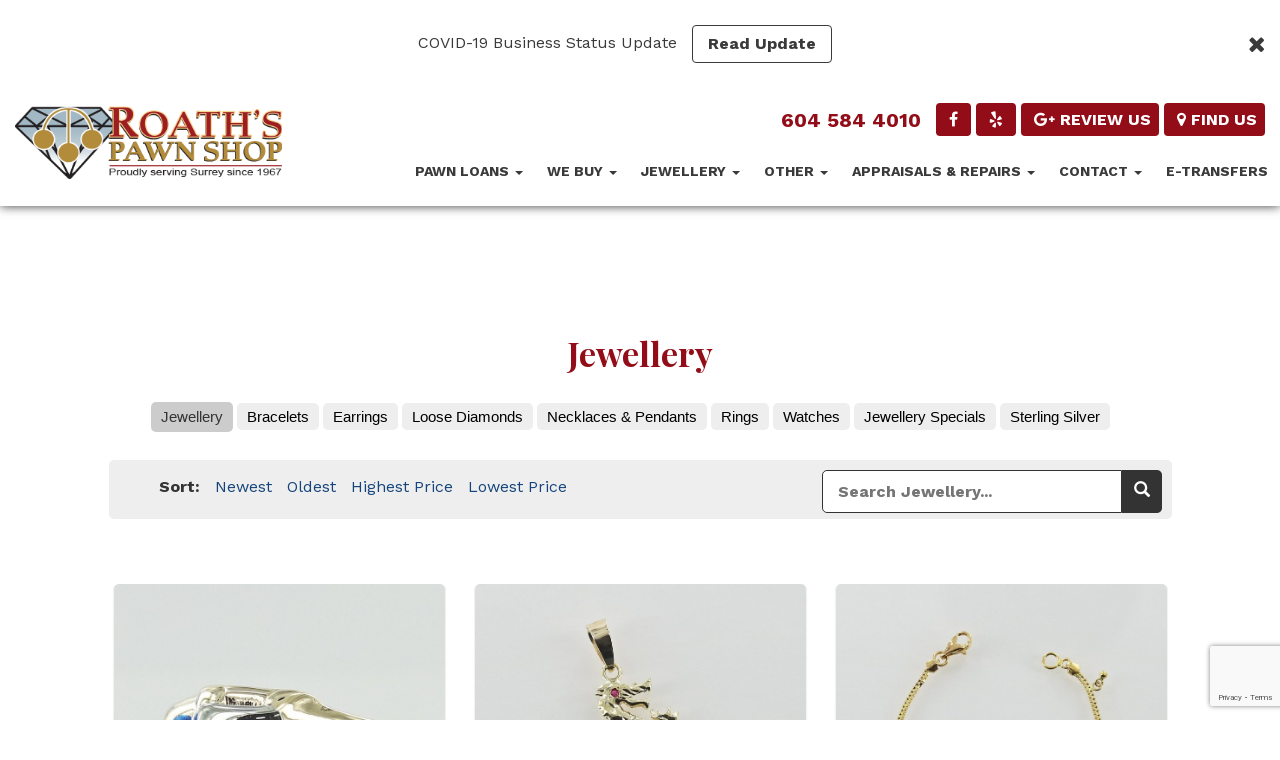

--- FILE ---
content_type: text/html; charset=UTF-8
request_url: https://www.roaths.com/items-for-sale/jewellery/9/
body_size: 11718
content:
<!-- <style>
input:-ms-input-placeholder { /* Internet Explorer 10+ */
  line-height: 0em;
}
</style> -->


<!DOCTYPE html>
<html lang="en-US">
    <head>
        <meta charset="UTF-8">
        <meta name="viewport" content="width=device-width, initial-scale=1">
        <meta name='robots' content='max-image-preview:large' />
	<style>img:is([sizes="auto" i], [sizes^="auto," i]) { contain-intrinsic-size: 3000px 1500px }</style>
	
<!-- Nav Commerce - SEO Meta Tags -->
<title>Jewellery | Roath&#039;s Pawn</title>
<meta name="description" content="Proudly Serving Surrey Since 1967" />
<meta name="robots" content="index,follow,noodp,noydir" />
<link rel="canonical" href="https://www.roaths.com/items-for-sale/jewellery/9/" />

<link rel='dns-prefetch' href='//ajax.googleapis.com' />
<link rel='dns-prefetch' href='//code.jquery.com' />
<link rel='dns-prefetch' href='//www.google.com' />
<link rel='dns-prefetch' href='//maxcdn.bootstrapcdn.com' />
<link rel='dns-prefetch' href='//fonts.googleapis.com' />
<link rel="publisher" href="https://plus.google.com/+Roaths?review=1" />

<meta name="google-site-verification" content="LIeKRG-B5uGpvbA6uNuOM9N0pg7Z6OT3L63cut43_0k" />
<!-- Global site tag (gtag.js) - Google Analytics -->
<script async src="https://www.googletagmanager.com/gtag/js?id=UA-47775602-23"></script>
<script>
  window.dataLayer = window.dataLayer || [];
  function gtag(){dataLayer.push(arguments);}
  gtag('js', new Date());

  gtag('config', 'UA-47775602-23');
  gtag('config', 'AW-983988242');

</script>

<!-- Google Tag Manager -->
<script>(function(w,d,s,l,i){w[l]=w[l]||[];w[l].push({'gtm.start':
new Date().getTime(),event:'gtm.js'});var f=d.getElementsByTagName(s)[0],
j=d.createElement(s),dl=l!='dataLayer'?'&l='+l:'';j.async=true;j.src=
'https://www.googletagmanager.com/gtm.js?id='+i+dl;f.parentNode.insertBefore(j,f);
})(window,document,'script','dataLayer','GTM-NXXV3GB');</script>
<!-- End Google Tag Manager -->


<!-- Favicon Icons -->
<link rel="icon" type="image/png" sizes="32x32" href="https://www.roaths.com/wp-content/themes/chimera-framework-2017/chimera/timthumb.php?src=https://www.roaths.com//wp-content/uploads/2013/04/iphone-favicon.png&amp;w=32&amp;h=32&amp;zc=1&amp;a=c&amp;q=80">
<link rel="icon" type="image/png" sizes="96x96" href="https://www.roaths.com/wp-content/themes/chimera-framework-2017/chimera/timthumb.php?src=https://www.roaths.com//wp-content/uploads/2013/04/iphone-favicon.png&amp;w=96&amp;h=96&amp;zc=1&amp;a=c&amp;q=80">
<link rel="icon" type="image/png" sizes="16x16" href="https://www.roaths.com/wp-content/themes/chimera-framework-2017/chimera/timthumb.php?src=https://www.roaths.com//wp-content/uploads/2013/04/iphone-favicon.png&amp;w=16&amp;h=16&amp;zc=1&amp;a=c&amp;q=80">


<link rel='stylesheet' id='magiczoom-css' href='https://www.roaths.com/wp-content/plugins/nav-commerce/modules/magiczoom/magiczoom.css' type='text/css' media='all' />
<link rel='stylesheet' id='nav-commerce-frontend-css' href='https://www.roaths.com/wp-content/plugins/nav-commerce/css/style.css?ver=6.8.3' type='text/css' media='all' />
<link rel='stylesheet' id='wp-block-library-css' href='https://www.roaths.com/wp-includes/css/dist/block-library/style.min.css?ver=6.8.3' type='text/css' media='all' />
<style id='classic-theme-styles-inline-css' type='text/css'>
/*! This file is auto-generated */
.wp-block-button__link{color:#fff;background-color:#32373c;border-radius:9999px;box-shadow:none;text-decoration:none;padding:calc(.667em + 2px) calc(1.333em + 2px);font-size:1.125em}.wp-block-file__button{background:#32373c;color:#fff;text-decoration:none}
</style>
<style id='global-styles-inline-css' type='text/css'>
:root{--wp--preset--aspect-ratio--square: 1;--wp--preset--aspect-ratio--4-3: 4/3;--wp--preset--aspect-ratio--3-4: 3/4;--wp--preset--aspect-ratio--3-2: 3/2;--wp--preset--aspect-ratio--2-3: 2/3;--wp--preset--aspect-ratio--16-9: 16/9;--wp--preset--aspect-ratio--9-16: 9/16;--wp--preset--color--black: #000000;--wp--preset--color--cyan-bluish-gray: #abb8c3;--wp--preset--color--white: #ffffff;--wp--preset--color--pale-pink: #f78da7;--wp--preset--color--vivid-red: #cf2e2e;--wp--preset--color--luminous-vivid-orange: #ff6900;--wp--preset--color--luminous-vivid-amber: #fcb900;--wp--preset--color--light-green-cyan: #7bdcb5;--wp--preset--color--vivid-green-cyan: #00d084;--wp--preset--color--pale-cyan-blue: #8ed1fc;--wp--preset--color--vivid-cyan-blue: #0693e3;--wp--preset--color--vivid-purple: #9b51e0;--wp--preset--gradient--vivid-cyan-blue-to-vivid-purple: linear-gradient(135deg,rgba(6,147,227,1) 0%,rgb(155,81,224) 100%);--wp--preset--gradient--light-green-cyan-to-vivid-green-cyan: linear-gradient(135deg,rgb(122,220,180) 0%,rgb(0,208,130) 100%);--wp--preset--gradient--luminous-vivid-amber-to-luminous-vivid-orange: linear-gradient(135deg,rgba(252,185,0,1) 0%,rgba(255,105,0,1) 100%);--wp--preset--gradient--luminous-vivid-orange-to-vivid-red: linear-gradient(135deg,rgba(255,105,0,1) 0%,rgb(207,46,46) 100%);--wp--preset--gradient--very-light-gray-to-cyan-bluish-gray: linear-gradient(135deg,rgb(238,238,238) 0%,rgb(169,184,195) 100%);--wp--preset--gradient--cool-to-warm-spectrum: linear-gradient(135deg,rgb(74,234,220) 0%,rgb(151,120,209) 20%,rgb(207,42,186) 40%,rgb(238,44,130) 60%,rgb(251,105,98) 80%,rgb(254,248,76) 100%);--wp--preset--gradient--blush-light-purple: linear-gradient(135deg,rgb(255,206,236) 0%,rgb(152,150,240) 100%);--wp--preset--gradient--blush-bordeaux: linear-gradient(135deg,rgb(254,205,165) 0%,rgb(254,45,45) 50%,rgb(107,0,62) 100%);--wp--preset--gradient--luminous-dusk: linear-gradient(135deg,rgb(255,203,112) 0%,rgb(199,81,192) 50%,rgb(65,88,208) 100%);--wp--preset--gradient--pale-ocean: linear-gradient(135deg,rgb(255,245,203) 0%,rgb(182,227,212) 50%,rgb(51,167,181) 100%);--wp--preset--gradient--electric-grass: linear-gradient(135deg,rgb(202,248,128) 0%,rgb(113,206,126) 100%);--wp--preset--gradient--midnight: linear-gradient(135deg,rgb(2,3,129) 0%,rgb(40,116,252) 100%);--wp--preset--font-size--small: 13px;--wp--preset--font-size--medium: 20px;--wp--preset--font-size--large: 36px;--wp--preset--font-size--x-large: 42px;--wp--preset--spacing--20: 0.44rem;--wp--preset--spacing--30: 0.67rem;--wp--preset--spacing--40: 1rem;--wp--preset--spacing--50: 1.5rem;--wp--preset--spacing--60: 2.25rem;--wp--preset--spacing--70: 3.38rem;--wp--preset--spacing--80: 5.06rem;--wp--preset--shadow--natural: 6px 6px 9px rgba(0, 0, 0, 0.2);--wp--preset--shadow--deep: 12px 12px 50px rgba(0, 0, 0, 0.4);--wp--preset--shadow--sharp: 6px 6px 0px rgba(0, 0, 0, 0.2);--wp--preset--shadow--outlined: 6px 6px 0px -3px rgba(255, 255, 255, 1), 6px 6px rgba(0, 0, 0, 1);--wp--preset--shadow--crisp: 6px 6px 0px rgba(0, 0, 0, 1);}:where(.is-layout-flex){gap: 0.5em;}:where(.is-layout-grid){gap: 0.5em;}body .is-layout-flex{display: flex;}.is-layout-flex{flex-wrap: wrap;align-items: center;}.is-layout-flex > :is(*, div){margin: 0;}body .is-layout-grid{display: grid;}.is-layout-grid > :is(*, div){margin: 0;}:where(.wp-block-columns.is-layout-flex){gap: 2em;}:where(.wp-block-columns.is-layout-grid){gap: 2em;}:where(.wp-block-post-template.is-layout-flex){gap: 1.25em;}:where(.wp-block-post-template.is-layout-grid){gap: 1.25em;}.has-black-color{color: var(--wp--preset--color--black) !important;}.has-cyan-bluish-gray-color{color: var(--wp--preset--color--cyan-bluish-gray) !important;}.has-white-color{color: var(--wp--preset--color--white) !important;}.has-pale-pink-color{color: var(--wp--preset--color--pale-pink) !important;}.has-vivid-red-color{color: var(--wp--preset--color--vivid-red) !important;}.has-luminous-vivid-orange-color{color: var(--wp--preset--color--luminous-vivid-orange) !important;}.has-luminous-vivid-amber-color{color: var(--wp--preset--color--luminous-vivid-amber) !important;}.has-light-green-cyan-color{color: var(--wp--preset--color--light-green-cyan) !important;}.has-vivid-green-cyan-color{color: var(--wp--preset--color--vivid-green-cyan) !important;}.has-pale-cyan-blue-color{color: var(--wp--preset--color--pale-cyan-blue) !important;}.has-vivid-cyan-blue-color{color: var(--wp--preset--color--vivid-cyan-blue) !important;}.has-vivid-purple-color{color: var(--wp--preset--color--vivid-purple) !important;}.has-black-background-color{background-color: var(--wp--preset--color--black) !important;}.has-cyan-bluish-gray-background-color{background-color: var(--wp--preset--color--cyan-bluish-gray) !important;}.has-white-background-color{background-color: var(--wp--preset--color--white) !important;}.has-pale-pink-background-color{background-color: var(--wp--preset--color--pale-pink) !important;}.has-vivid-red-background-color{background-color: var(--wp--preset--color--vivid-red) !important;}.has-luminous-vivid-orange-background-color{background-color: var(--wp--preset--color--luminous-vivid-orange) !important;}.has-luminous-vivid-amber-background-color{background-color: var(--wp--preset--color--luminous-vivid-amber) !important;}.has-light-green-cyan-background-color{background-color: var(--wp--preset--color--light-green-cyan) !important;}.has-vivid-green-cyan-background-color{background-color: var(--wp--preset--color--vivid-green-cyan) !important;}.has-pale-cyan-blue-background-color{background-color: var(--wp--preset--color--pale-cyan-blue) !important;}.has-vivid-cyan-blue-background-color{background-color: var(--wp--preset--color--vivid-cyan-blue) !important;}.has-vivid-purple-background-color{background-color: var(--wp--preset--color--vivid-purple) !important;}.has-black-border-color{border-color: var(--wp--preset--color--black) !important;}.has-cyan-bluish-gray-border-color{border-color: var(--wp--preset--color--cyan-bluish-gray) !important;}.has-white-border-color{border-color: var(--wp--preset--color--white) !important;}.has-pale-pink-border-color{border-color: var(--wp--preset--color--pale-pink) !important;}.has-vivid-red-border-color{border-color: var(--wp--preset--color--vivid-red) !important;}.has-luminous-vivid-orange-border-color{border-color: var(--wp--preset--color--luminous-vivid-orange) !important;}.has-luminous-vivid-amber-border-color{border-color: var(--wp--preset--color--luminous-vivid-amber) !important;}.has-light-green-cyan-border-color{border-color: var(--wp--preset--color--light-green-cyan) !important;}.has-vivid-green-cyan-border-color{border-color: var(--wp--preset--color--vivid-green-cyan) !important;}.has-pale-cyan-blue-border-color{border-color: var(--wp--preset--color--pale-cyan-blue) !important;}.has-vivid-cyan-blue-border-color{border-color: var(--wp--preset--color--vivid-cyan-blue) !important;}.has-vivid-purple-border-color{border-color: var(--wp--preset--color--vivid-purple) !important;}.has-vivid-cyan-blue-to-vivid-purple-gradient-background{background: var(--wp--preset--gradient--vivid-cyan-blue-to-vivid-purple) !important;}.has-light-green-cyan-to-vivid-green-cyan-gradient-background{background: var(--wp--preset--gradient--light-green-cyan-to-vivid-green-cyan) !important;}.has-luminous-vivid-amber-to-luminous-vivid-orange-gradient-background{background: var(--wp--preset--gradient--luminous-vivid-amber-to-luminous-vivid-orange) !important;}.has-luminous-vivid-orange-to-vivid-red-gradient-background{background: var(--wp--preset--gradient--luminous-vivid-orange-to-vivid-red) !important;}.has-very-light-gray-to-cyan-bluish-gray-gradient-background{background: var(--wp--preset--gradient--very-light-gray-to-cyan-bluish-gray) !important;}.has-cool-to-warm-spectrum-gradient-background{background: var(--wp--preset--gradient--cool-to-warm-spectrum) !important;}.has-blush-light-purple-gradient-background{background: var(--wp--preset--gradient--blush-light-purple) !important;}.has-blush-bordeaux-gradient-background{background: var(--wp--preset--gradient--blush-bordeaux) !important;}.has-luminous-dusk-gradient-background{background: var(--wp--preset--gradient--luminous-dusk) !important;}.has-pale-ocean-gradient-background{background: var(--wp--preset--gradient--pale-ocean) !important;}.has-electric-grass-gradient-background{background: var(--wp--preset--gradient--electric-grass) !important;}.has-midnight-gradient-background{background: var(--wp--preset--gradient--midnight) !important;}.has-small-font-size{font-size: var(--wp--preset--font-size--small) !important;}.has-medium-font-size{font-size: var(--wp--preset--font-size--medium) !important;}.has-large-font-size{font-size: var(--wp--preset--font-size--large) !important;}.has-x-large-font-size{font-size: var(--wp--preset--font-size--x-large) !important;}
:where(.wp-block-post-template.is-layout-flex){gap: 1.25em;}:where(.wp-block-post-template.is-layout-grid){gap: 1.25em;}
:where(.wp-block-columns.is-layout-flex){gap: 2em;}:where(.wp-block-columns.is-layout-grid){gap: 2em;}
:root :where(.wp-block-pullquote){font-size: 1.5em;line-height: 1.6;}
</style>
<link rel='stylesheet' id='contact-form-7-css' href='https://www.roaths.com/wp-content/plugins/contact-form-7/includes/css/styles.css?ver=5.4.2' type='text/css' media='all' />
<link rel='stylesheet' id='jquery-ui-standard-css-css' href='https://ajax.googleapis.com/ajax/libs/jqueryui/1.10.3/themes/smoothness/jquery-ui.css?ver=6.8.3' type='text/css' media='all' />
<link rel='stylesheet' id='bootstrapcss-css' href='//maxcdn.bootstrapcdn.com/bootstrap/3.3.7/css/bootstrap.min.css?ver=6.8.3' type='text/css' media='all' />
<link rel='stylesheet' id='fontawesome-css' href='//maxcdn.bootstrapcdn.com/font-awesome/4.7.0/css/font-awesome.min.css?ver=6.8.3' type='text/css' media='all' />
<link rel='stylesheet' id='google-font-css' href='//fonts.googleapis.com/css?family=Playfair+Display%3A400%2C700%7CWork+Sans%3A400%2C700&#038;ver=6.8.3' type='text/css' media='all' />
<link rel='stylesheet' id='style-css' href='https://www.roaths.com/wp-content/themes/chimera-framework-2017/style.css?ver=1768661161' type='text/css' media='all' />
<script type="text/javascript" src="//code.jquery.com/jquery-1.11.0.min.js" id="jquery-js"></script>
<script type="text/javascript" src="//www.google.com/recaptcha/api.js" id="recaptcha-js"></script>
<link rel="https://api.w.org/" href="https://www.roaths.com/wp-json/" /><link rel="alternate" title="JSON" type="application/json" href="https://www.roaths.com/wp-json/wp/v2/pages/1351" /><link rel="alternate" title="oEmbed (JSON)" type="application/json+oembed" href="https://www.roaths.com/wp-json/oembed/1.0/embed?url=https%3A%2F%2Fwww.roaths.com%2Fitems-for-sale%2F" />
<link rel="alternate" title="oEmbed (XML)" type="text/xml+oembed" href="https://www.roaths.com/wp-json/oembed/1.0/embed?url=https%3A%2F%2Fwww.roaths.com%2Fitems-for-sale%2F&#038;format=xml" />
        <link rel="alternate" type="application/rss+xml" title="Roath&#039;s Pawn Feed" href="https://www.roaths.com/feed/">
                    </head>
    <body class="wp-singular page-template page-template-tp-store page-template-tp-store-php page page-id-1351 wp-theme-chimera-framework-2017">
        <!-- Google Tag Manager (noscript) -->
<noscript><iframe src="https://www.googletagmanager.com/ns.html?id=GTM-NXXV3GB"
height="0" width="0" style="display:none;visibility:hidden"></iframe></noscript>
<!-- End Google Tag Manager (noscript) -->
        <div id="fb-root"></div>
<script>(function(d, s, id) {
var js, fjs = d.getElementsByTagName(s)[0];
if (d.getElementById(id)) return;
js = d.createElement(s); js.id = id;
js.src = "//connect.facebook.net/en_US/sdk.js#xfbml=1&version=v2.4";
fjs.parentNode.insertBefore(js, fjs);
}(document, 'script', 'facebook-jssdk'));</script>
        <a class="sr-only sr-only-focusable" href="#content">Skip to main content</a>

        <!-- Top Notification Banner -->
                    <div class="alert-message color-dark text-medium clearfix" style="background-color:#ffffff">
                <a class="alert-toggle">
                    <i class="fa fa-times"></i>
                </a>
                <div class="alert-text wrap">
                    <div class="text-container">
                        COVID-19 Business Status Update                                                <div class="alert-button">
                            <a href="https://www.roaths.com/covid-19/" class="btn">Read Update</a>
                        </div>
                                            </div>
                </div>
            </div>
        
        <nav class="navbar navbar-default navbar-mobile visible-xs-block" aria-label="Mobile Navigation">
            <div class="container">
                <div class="navbar-header">
                    <button type="button" class="navbar-toggle collapsed" data-toggle="collapse" data-target="#mobile-menu-collapse" aria-expanded="false" aria-controls="mobile-menu">
                        <span class="icon-bar"></span>
                        <span class="icon-bar"></span>
                        <span class="icon-bar"></span>
                        <span class="sr-only">Toggle navigation</span>
                    </button>
                    <a class="navbar-brand" href="https://www.roaths.com/">
                        <img class="img-responsive" src="https://www.roaths.com/wp-content/uploads/2017/01/roaths-logo.png" width="300" height="" alt="Roath&#039;s Pawn"/>
<span class="sr-only">(Company name)</span> <span class="sr-only">Roath&#039;s Pawn</span>
                    </a>
                </div>
                <div id="mobile-menu-collapse" class="navbar-collapse collapse"><ul id="mobile-menu" class="nav navbar-nav"><li id="menu-item-16" class="menu-item menu-item-type-post_type menu-item-object-page menu-item-has-children menu-item-16 dropdown"><a class="dropdown-toggle" data-toggle="dropdown" data-target="#" href="https://www.roaths.com/pawn-loans/">Pawn Loans <em class="caret"></em></a>
<ul class="dropdown-menu">
	<li id="menu-item-483" class="menu-item menu-item-type-post_type menu-item-object-page menu-item-483"><a href="https://www.roaths.com/how-do-i-get-a-loan/">How do I get a Loan?</a></li>
	<li id="menu-item-492" class="menu-item menu-item-type-post_type menu-item-object-page menu-item-492"><a href="https://www.roaths.com/pawn-loans/how-much-can-i-get/">How much can I get?</a></li>
	<li id="menu-item-497" class="menu-item menu-item-type-post_type menu-item-object-page menu-item-497"><a href="https://www.roaths.com/how-long-do-i-have/">How long do I have?</a></li>
	<li id="menu-item-501" class="menu-item menu-item-type-post_type menu-item-object-page menu-item-501"><a href="https://www.roaths.com/pawn-loans/are-my-items-safe/">Are my items safe?</a></li>
</ul>
</li>
<li id="menu-item-1743" class="menu-item menu-item-type-custom menu-item-object-custom menu-item-has-children menu-item-1743 dropdown"><a class="dropdown-toggle" data-toggle="dropdown" data-target="#" href="#">We Buy <em class="caret"></em></a>
<ul class="dropdown-menu">
	<li id="menu-item-17" class="menu-item menu-item-type-post_type menu-item-object-page menu-item-17 dropdown"><a href="https://www.roaths.com/gold-buying/">Gold Buying</a></li>
	<li id="menu-item-1745" class="menu-item menu-item-type-post_type menu-item-object-page menu-item-1745"><a href="https://www.roaths.com/diamond-buying/">Diamond Buying</a></li>
	<li id="menu-item-1503" class="menu-item menu-item-type-post_type menu-item-object-page menu-item-1503"><a href="https://www.roaths.com/gold-buying/watch-buying/">Watch Buying</a></li>
</ul>
</li>
<li id="menu-item-1695" class="menu-item menu-item-type-custom menu-item-object-custom menu-item-has-children menu-item-1695 dropdown"><a class="dropdown-toggle" data-toggle="dropdown" data-target="#" href="#">Jewellery <em class="caret"></em></a>
<ul class="dropdown-menu">
	<li id="menu-item-1671" class="menu-item menu-item-type-custom menu-item-object-custom menu-item-1671"><a href="https://www.roaths.com//items-for-sale/jewellery/">All</a></li>
	<li id="menu-item-1679" class="menu-item menu-item-type-custom menu-item-object-custom menu-item-1679"><a href="https://www.roaths.com//items-for-sale/bracelets/">Bracelets</a></li>
	<li id="menu-item-1672" class="menu-item menu-item-type-custom menu-item-object-custom menu-item-1672"><a href="https://www.roaths.com//items-for-sale/coins/">Coins</a></li>
	<li id="menu-item-1673" class="menu-item menu-item-type-custom menu-item-object-custom menu-item-1673"><a href="https://www.roaths.com//items-for-sale/earrings/">Earrings</a></li>
	<li id="menu-item-1674" class="menu-item menu-item-type-custom menu-item-object-custom menu-item-1674"><a href="https://www.roaths.com//items-for-sale/loose-diamonds/">Loose Diamonds</a></li>
	<li id="menu-item-1675" class="menu-item menu-item-type-custom menu-item-object-custom menu-item-1675"><a href="https://www.roaths.com//items-for-sale/necklaces-pendants/">Necklaces &#038; Pendants</a></li>
	<li id="menu-item-1676" class="menu-item menu-item-type-custom menu-item-object-custom menu-item-1676"><a href="https://www.roaths.com//items-for-sale/rings/">Rings</a></li>
	<li id="menu-item-1677" class="menu-item menu-item-type-custom menu-item-object-custom menu-item-1677"><a href="https://www.roaths.com//items-for-sale/watches/">Watches</a></li>
</ul>
</li>
<li id="menu-item-1681" class="nav-category menu-item menu-item-type-custom menu-item-object-custom menu-item-has-children menu-item-1681 dropdown"><a class="dropdown-toggle" data-toggle="dropdown" data-target="#" rel="root" href="#">Other <em class="caret"></em></a>
<ul class="dropdown-menu">
	<li id="menu-item-1683" class="menu-item menu-item-type-custom menu-item-object-custom menu-item-1683"><a href="#">Categories</a></li>
</ul>
</li>
<li id="menu-item-462" class="menu-item menu-item-type-post_type menu-item-object-page menu-item-has-children menu-item-462 dropdown"><a class="dropdown-toggle" data-toggle="dropdown" data-target="#" href="https://www.roaths.com/jewellery-appraisals-repairs/">Appraisals &#038; Repairs <em class="caret"></em></a>
<ul class="dropdown-menu">
	<li id="menu-item-1770" class="menu-item menu-item-type-post_type menu-item-object-page menu-item-1770"><a href="https://www.roaths.com/jewellery-appraisals/">Jewellery Appraisals</a></li>
	<li id="menu-item-509" class="menu-item menu-item-type-post_type menu-item-object-page menu-item-509"><a href="https://www.roaths.com/repairs-custom-work/">Repairs &#038; Custom Design</a></li>
	<li id="menu-item-1716" class="menu-item menu-item-type-post_type menu-item-object-page menu-item-1716"><a href="https://www.roaths.com/watch-servicing/">Watch Services</a></li>
</ul>
</li>
<li id="menu-item-20" class="menu-item menu-item-type-post_type menu-item-object-page menu-item-has-children menu-item-20 dropdown"><a class="dropdown-toggle" data-toggle="dropdown" data-target="#" href="https://www.roaths.com/contact/">Contact <em class="caret"></em></a>
<ul class="dropdown-menu">
	<li id="menu-item-1669" class="menu-item menu-item-type-post_type menu-item-object-page menu-item-1669"><a href="https://www.roaths.com/contact/">Contact Us</a></li>
	<li id="menu-item-101" class="menu-item menu-item-type-post_type menu-item-object-page menu-item-101"><a href="https://www.roaths.com/about-us/testimonials/">Testimonials</a></li>
	<li id="menu-item-102" class="menu-item menu-item-type-post_type menu-item-object-page menu-item-102"><a href="https://www.roaths.com/about-us/meet-the-staff/">Meet the Staff</a></li>
</ul>
</li>
<li id="menu-item-1967" class="menu-item menu-item-type-post_type menu-item-object-page menu-item-1967"><a href="https://www.roaths.com/we-accept-e-transfers/">E-transfers</a></li>
</ul></div>            </div>
        </nav>
        <header class="container-header" aria-label="Main Header">
            <nav class="navbar navbar-default navbar-desktop hidden-xs" aria-label="Desktop Navigation">
                    <div class="navbar-header">
                        <a class="navbar-brand" href="https://www.roaths.com/">
                            <img class="img-responsive" src="https://www.roaths.com/wp-content/uploads/2017/01/roaths-logo.png" width="300" height="" alt="Roath&#039;s Pawn"/>
<span class="sr-only">(Company name)</span> <span class="sr-only">Roath&#039;s Pawn</span>
                        </a>
                    </div>
                    <div class="pre-nav-buttons">
                        <a class="phone-number" href="tel:6045844010">604 584 4010</a>
                                                    <a class="btn btn-secondary btn-small" href="https://www.facebook.com/roathspawn/"><i class="fa fa-large fa-facebook"></i></a>
                                                    <a class="btn btn-secondary btn-small" href="https://www.yelp.ca/biz/roaths-pawn-shop-surrey"><i class="fa fa-large fa-yelp"></i></a>
                                                    <a class="btn btn-secondary btn-small" href="https://plus.google.com/+Roaths?review=1"><i class="fa fa-large fa-google-plus"></i>REVIEW US</a>
                                                    <a class="btn btn-secondary btn-small" href="https://www.google.ca/maps?q=roath%27s+pawn+shop+ltd&amp;hl=en&amp;sll=49.891235,-97.15369&amp;sspn=55.632465,135.263672&amp;hq=roath%27s+pawn+shop+ltd&amp;t=m&amp;z=13"><i class="fa fa-large fa-map-marker"></i>FIND US</a>
                                            </div>
                    <div id="navbar" class="menu-main-navigation-container"><ul id="main-menu" class="nav navbar-nav"><li class="menu-item menu-item-type-post_type menu-item-object-page menu-item-has-children menu-item-16 dropdown"><a class="dropdown-toggle" data-toggle="dropdown" data-target="#" href="https://www.roaths.com/pawn-loans/">Pawn Loans <em class="caret"></em></a>
<ul class="dropdown-menu">
	<li class="menu-item menu-item-type-post_type menu-item-object-page menu-item-483"><a href="https://www.roaths.com/how-do-i-get-a-loan/">How do I get a Loan?</a></li>
	<li class="menu-item menu-item-type-post_type menu-item-object-page menu-item-492"><a href="https://www.roaths.com/pawn-loans/how-much-can-i-get/">How much can I get?</a></li>
	<li class="menu-item menu-item-type-post_type menu-item-object-page menu-item-497"><a href="https://www.roaths.com/how-long-do-i-have/">How long do I have?</a></li>
	<li class="menu-item menu-item-type-post_type menu-item-object-page menu-item-501"><a href="https://www.roaths.com/pawn-loans/are-my-items-safe/">Are my items safe?</a></li>
</ul>
</li>
<li class="menu-item menu-item-type-custom menu-item-object-custom menu-item-has-children menu-item-1743 dropdown"><a class="dropdown-toggle" data-toggle="dropdown" data-target="#" href="#">We Buy <em class="caret"></em></a>
<ul class="dropdown-menu">
	<li class="menu-item menu-item-type-post_type menu-item-object-page menu-item-17 dropdown"><a href="https://www.roaths.com/gold-buying/">Gold Buying</a></li>
	<li class="menu-item menu-item-type-post_type menu-item-object-page menu-item-1745"><a href="https://www.roaths.com/diamond-buying/">Diamond Buying</a></li>
	<li class="menu-item menu-item-type-post_type menu-item-object-page menu-item-1503"><a href="https://www.roaths.com/gold-buying/watch-buying/">Watch Buying</a></li>
</ul>
</li>
<li class="menu-item menu-item-type-custom menu-item-object-custom menu-item-has-children menu-item-1695 dropdown"><a class="dropdown-toggle" data-toggle="dropdown" data-target="#" href="#">Jewellery <em class="caret"></em></a>
<ul class="dropdown-menu">
	<li class="menu-item menu-item-type-custom menu-item-object-custom menu-item-1671"><a href="https://www.roaths.com//items-for-sale/jewellery/">All</a></li>
	<li class="menu-item menu-item-type-custom menu-item-object-custom menu-item-1679"><a href="https://www.roaths.com//items-for-sale/bracelets/">Bracelets</a></li>
	<li class="menu-item menu-item-type-custom menu-item-object-custom menu-item-1672"><a href="https://www.roaths.com//items-for-sale/coins/">Coins</a></li>
	<li class="menu-item menu-item-type-custom menu-item-object-custom menu-item-1673"><a href="https://www.roaths.com//items-for-sale/earrings/">Earrings</a></li>
	<li class="menu-item menu-item-type-custom menu-item-object-custom menu-item-1674"><a href="https://www.roaths.com//items-for-sale/loose-diamonds/">Loose Diamonds</a></li>
	<li class="menu-item menu-item-type-custom menu-item-object-custom menu-item-1675"><a href="https://www.roaths.com//items-for-sale/necklaces-pendants/">Necklaces &#038; Pendants</a></li>
	<li class="menu-item menu-item-type-custom menu-item-object-custom menu-item-1676"><a href="https://www.roaths.com//items-for-sale/rings/">Rings</a></li>
	<li class="menu-item menu-item-type-custom menu-item-object-custom menu-item-1677"><a href="https://www.roaths.com//items-for-sale/watches/">Watches</a></li>
</ul>
</li>
<li class="nav-category menu-item menu-item-type-custom menu-item-object-custom menu-item-has-children menu-item-1681 dropdown"><a class="dropdown-toggle" data-toggle="dropdown" data-target="#" rel="root" href="#">Other <em class="caret"></em></a>
<ul class="dropdown-menu">
	<li class="menu-item menu-item-type-custom menu-item-object-custom menu-item-1683"><a href="#">Categories</a></li>
</ul>
</li>
<li class="menu-item menu-item-type-post_type menu-item-object-page menu-item-has-children menu-item-462 dropdown"><a class="dropdown-toggle" data-toggle="dropdown" data-target="#" href="https://www.roaths.com/jewellery-appraisals-repairs/">Appraisals &#038; Repairs <em class="caret"></em></a>
<ul class="dropdown-menu">
	<li class="menu-item menu-item-type-post_type menu-item-object-page menu-item-1770"><a href="https://www.roaths.com/jewellery-appraisals/">Jewellery Appraisals</a></li>
	<li class="menu-item menu-item-type-post_type menu-item-object-page menu-item-509"><a href="https://www.roaths.com/repairs-custom-work/">Repairs &#038; Custom Design</a></li>
	<li class="menu-item menu-item-type-post_type menu-item-object-page menu-item-1716"><a href="https://www.roaths.com/watch-servicing/">Watch Services</a></li>
</ul>
</li>
<li class="menu-item menu-item-type-post_type menu-item-object-page menu-item-has-children menu-item-20 dropdown"><a class="dropdown-toggle" data-toggle="dropdown" data-target="#" href="https://www.roaths.com/contact/">Contact <em class="caret"></em></a>
<ul class="dropdown-menu">
	<li class="menu-item menu-item-type-post_type menu-item-object-page menu-item-1669"><a href="https://www.roaths.com/contact/">Contact Us</a></li>
	<li class="menu-item menu-item-type-post_type menu-item-object-page menu-item-101"><a href="https://www.roaths.com/about-us/testimonials/">Testimonials</a></li>
	<li class="menu-item menu-item-type-post_type menu-item-object-page menu-item-102"><a href="https://www.roaths.com/about-us/meet-the-staff/">Meet the Staff</a></li>
</ul>
</li>
<li class="menu-item menu-item-type-post_type menu-item-object-page menu-item-1967"><a href="https://www.roaths.com/we-accept-e-transfers/">E-transfers</a></li>
</ul></div>
            </nav>
            <div class="container-header-image container">
                            </div>
        </header>

<div class="container-content">
    <div class="container">
        <div class="row">
            <main id="content" class="col-xs-12 col-sm-12 col-md-12 col-lg-12" aria-label="Main Content">
                <div class="layout">

                    
                        <div class="ns-header">
    <div class="ns-header-container">
        <header>
            <h1 class="title">Jewellery</h1>
                    </header>

        <div class="ns-categories">        
            <ul class="store-category-nav">

                <li class="active">Jewellery</li><li><a href='https://www.roaths.com/items-for-sale/bracelets/'>Bracelets</a></li><li><a href='https://www.roaths.com/items-for-sale/earrings/'>Earrings</a></li><li><a href='https://www.roaths.com/items-for-sale/loose-diamonds/'>Loose Diamonds</a></li><li><a href='https://www.roaths.com/items-for-sale/necklaces-pendants/'>Necklaces &amp; Pendants</a></li><li><a href='https://www.roaths.com/items-for-sale/rings/'>Rings</a></li><li><a href='https://www.roaths.com/items-for-sale/watches/'>Watches</a></li><li><a href='https://www.roaths.com/items-for-sale/jewellery-specials/'>Jewellery Specials</a></li><li><a href='https://www.roaths.com/items-for-sale/sterling-silver/'>Sterling Silver</a></li>
            </ul>
        </div>
        <div class="ns-product-sort clearfix">
            
            <div class="ns-filter-search">
                <form class="ns-form" action="https://www.roaths.com/items-for-sale/jewellery/" method="get">
                    <input class="ns-search" type="text" name="keywords" size="30" placeholder="Search Jewellery..."/>
                    <button class="ns-search"><span class="glyphicon glyphicon-search"></span></button>
                </form>
            </div>
                    
            <ul>
                <li>Sort: </li>
                <li><a href="?order_by=date&amp;sort_order=desc&amp;keywords=">Newest</a></li>
                <li><a href="?order_by=date&amp;sort_order=asc&amp;keywords=">Oldest</a></li>
                <li><a href="?order_by=price&amp;sort_order=desc&amp;keywords=">Highest Price</a></li>
                <li><a href="?order_by=price&amp;sort_order=asc&amp;keywords=">Lowest Price</a></li>
            </ul>
        </div>   
    </div>             
</div>
<main id="content" class="ns-main-content">
    <div class="ns-page-wrapper">  
        <div class="ns-content">   

            <div class="ns-wrapper grid-view">
                <div class="ns-product-wrapper"><div class="container" style="width: 100%;"><div class="products col-xs-12 col-lg-12"><div class="ns-row">
<div class="ns-product col-xs-12 col-sm-6 col-md-6 col-lg-4 ">
    <div itemscope itemtype="http://schema.org/Product" class="product gridview clearfix">
                    <div class="product-overlay">
                <a href="https://www.roaths.com/items-for-sale/jewellery/gents-10-karat-solitaire-diamond-ring52197945" class="btn btn-outline">View Details</a>
            </div>
                <div class="ns-image clearfix"><a itemprop="url" href="https://www.roaths.com/items-for-sale/jewellery/gents-10-karat-solitaire-diamond-ring52197945"><img fetchpriority="high" decoding="async" itemprop="image" class="productimg" src="https://www.roaths.com/wp-content/plugins/nav-commerce/timthumb/timthumb.php?src=/wp-content/uploads/nav-commerce/IMG_5882_1.jpg&amp;w=763&amp;h=763&amp;zc=1&amp;a=c" width="763" height="763" alt="" title=""/></a></div>        <div class="product-info">
            <div class="col-sm-8">
                <h3 itemprop="name" class="ns-name"><a itemprop="url" href="https://www.roaths.com/items-for-sale/jewellery/gents-10-karat-solitaire-diamond-ring52197945">Gents 10 Karat Solitaire Diamond Ring</a></h3>
            </div>
            <div class="col-sm-4">
                <p itemscope itemtype="http://schema.org/Offer" class="ns-current-price clearfix">
                    <span itemprop="price" class="ns-price">
                        <!--<span class="sr-only">Price:</span>-->
                        <span class="ns-currency-symbol">$</span>
                        <span class="ns-price-amount">589.95</span>
                        <!-- <span class="ns-currency"></span> -->
                    </span>
                </p>
            </div>

            <div class="clearfix"></div>

            <div class="col-xs-12">
                
                    <div class="other-prices">
                        
                                            </div>

                            </div>

            <div class="clearfix">
        </div>

        </div>
    </div>
</div>
<div class="ns-product col-xs-12 col-sm-6 col-md-6 col-lg-4 ">
    <div itemscope itemtype="http://schema.org/Product" class="product gridview clearfix">
                    <div class="product-overlay">
                <a href="https://www.roaths.com/items-for-sale/jewellery/10-karat-synthetic-dragon-motif-pendant" class="btn btn-outline">View Details</a>
            </div>
                <div class="ns-image clearfix"><a itemprop="url" href="https://www.roaths.com/items-for-sale/jewellery/10-karat-synthetic-dragon-motif-pendant"><img decoding="async" itemprop="image" class="productimg" src="https://www.roaths.com/wp-content/plugins/nav-commerce/timthumb/timthumb.php?src=/wp-content/uploads/nav-commerce/IMG_5828_2.jpg&amp;w=763&amp;h=763&amp;zc=1&amp;a=c" width="763" height="763" alt="" title=""/></a></div>        <div class="product-info">
            <div class="col-sm-8">
                <h3 itemprop="name" class="ns-name"><a itemprop="url" href="https://www.roaths.com/items-for-sale/jewellery/10-karat-synthetic-dragon-motif-pendant">10 Karat Synthetic Dragon Motif Pendant</a></h3>
            </div>
            <div class="col-sm-4">
                <p itemscope itemtype="http://schema.org/Offer" class="ns-current-price clearfix">
                    <span itemprop="price" class="ns-price">
                        <!--<span class="sr-only">Price:</span>-->
                        <span class="ns-currency-symbol">$</span>
                        <span class="ns-price-amount">569.95</span>
                        <!-- <span class="ns-currency"></span> -->
                    </span>
                </p>
            </div>

            <div class="clearfix"></div>

            <div class="col-xs-12">
                
                    <div class="other-prices">
                        
                                            </div>

                            </div>

            <div class="clearfix">
        </div>

        </div>
    </div>
</div>
<div class="ns-product col-xs-12 col-sm-6 col-md-6 col-lg-4 ">
    <div itemscope itemtype="http://schema.org/Product" class="product gridview clearfix">
                    <div class="product-overlay">
                <a href="https://www.roaths.com/items-for-sale/jewellery/22-karat-charm-style-bracelet" class="btn btn-outline">View Details</a>
            </div>
                <div class="ns-image clearfix"><a itemprop="url" href="https://www.roaths.com/items-for-sale/jewellery/22-karat-charm-style-bracelet"><img decoding="async" itemprop="image" class="productimg" src="https://www.roaths.com/wp-content/plugins/nav-commerce/timthumb/timthumb.php?src=/wp-content/uploads/nav-commerce/IMG_5845_2.jpg&amp;w=763&amp;h=763&amp;zc=1&amp;a=c" width="763" height="763" alt="" title=""/></a></div>        <div class="product-info">
            <div class="col-sm-8">
                <h3 itemprop="name" class="ns-name"><a itemprop="url" href="https://www.roaths.com/items-for-sale/jewellery/22-karat-charm-style-bracelet">22 Karat Charm Style Bracelet</a></h3>
            </div>
            <div class="col-sm-4">
                <p itemscope itemtype="http://schema.org/Offer" class="ns-current-price clearfix">
                    <span itemprop="price" class="ns-price">
                        <!--<span class="sr-only">Price:</span>-->
                        <span class="ns-currency-symbol">$</span>
                        <span class="ns-price-amount">749.95</span>
                        <!-- <span class="ns-currency"></span> -->
                    </span>
                </p>
            </div>

            <div class="clearfix"></div>

            <div class="col-xs-12">
                
                    <div class="other-prices">
                        
                                            </div>

                            </div>

            <div class="clearfix">
        </div>

        </div>
    </div>
</div>
<div class="ns-product col-xs-12 col-sm-6 col-md-6 col-lg-4 ">
    <div itemscope itemtype="http://schema.org/Product" class="product gridview clearfix">
                    <div class="product-overlay">
                <a href="https://www.roaths.com/items-for-sale/jewellery/22-karat-franco-link-chain52203487" class="btn btn-outline">View Details</a>
            </div>
                <div class="ns-image clearfix"><a itemprop="url" href="https://www.roaths.com/items-for-sale/jewellery/22-karat-franco-link-chain52203487"><img loading="lazy" decoding="async" itemprop="image" class="productimg" src="https://www.roaths.com/wp-content/plugins/nav-commerce/timthumb/timthumb.php?src=/wp-content/uploads/nav-commerce/IMG_5837_1.jpg&amp;w=763&amp;h=763&amp;zc=1&amp;a=c" width="763" height="763" alt="" title=""/></a></div>        <div class="product-info">
            <div class="col-sm-8">
                <h3 itemprop="name" class="ns-name"><a itemprop="url" href="https://www.roaths.com/items-for-sale/jewellery/22-karat-franco-link-chain52203487">22 Karat Franco Link Chain</a></h3>
            </div>
            <div class="col-sm-4">
                <p itemscope itemtype="http://schema.org/Offer" class="ns-current-price clearfix">
                    <span itemprop="price" class="ns-price">
                        <!--<span class="sr-only">Price:</span>-->
                        <span class="ns-currency-symbol">$</span>
                        <span class="ns-price-amount">1449.95</span>
                        <!-- <span class="ns-currency"></span> -->
                    </span>
                </p>
            </div>

            <div class="clearfix"></div>

            <div class="col-xs-12">
                
                    <div class="other-prices">
                        
                                            </div>

                            </div>

            <div class="clearfix">
        </div>

        </div>
    </div>
</div>
<div class="ns-product col-xs-12 col-sm-6 col-md-6 col-lg-4 ">
    <div itemscope itemtype="http://schema.org/Product" class="product gridview clearfix">
                    <div class="product-overlay">
                <a href="https://www.roaths.com/items-for-sale/jewellery/14-karat-solitaire-diamond-pendant" class="btn btn-outline">View Details</a>
            </div>
                <div class="ns-image clearfix"><a itemprop="url" href="https://www.roaths.com/items-for-sale/jewellery/14-karat-solitaire-diamond-pendant"><img loading="lazy" decoding="async" itemprop="image" class="productimg" src="https://www.roaths.com/wp-content/plugins/nav-commerce/timthumb/timthumb.php?src=/wp-content/uploads/nav-commerce/IMG_5812_4.jpg&amp;w=763&amp;h=763&amp;zc=1&amp;a=c" width="763" height="763" alt="" title=""/></a></div>        <div class="product-info">
            <div class="col-sm-8">
                <h3 itemprop="name" class="ns-name"><a itemprop="url" href="https://www.roaths.com/items-for-sale/jewellery/14-karat-solitaire-diamond-pendant">14 Karat Solitaire Diamond Pendant</a></h3>
            </div>
            <div class="col-sm-4">
                <p itemscope itemtype="http://schema.org/Offer" class="ns-current-price clearfix">
                    <span itemprop="price" class="ns-price">
                        <!--<span class="sr-only">Price:</span>-->
                        <span class="ns-currency-symbol">$</span>
                        <span class="ns-price-amount">1499.95</span>
                        <!-- <span class="ns-currency"></span> -->
                    </span>
                </p>
            </div>

            <div class="clearfix"></div>

            <div class="col-xs-12">
                
                    <div class="other-prices">
                        
                                            </div>

                            </div>

            <div class="clearfix">
        </div>

        </div>
    </div>
</div>
<div class="ns-product col-xs-12 col-sm-6 col-md-6 col-lg-4 ">
    <div itemscope itemtype="http://schema.org/Product" class="product gridview clearfix">
                    <div class="product-overlay">
                <a href="https://www.roaths.com/items-for-sale/jewellery/14-karat-byzantine-link-bracelet" class="btn btn-outline">View Details</a>
            </div>
                <div class="ns-image clearfix"><a itemprop="url" href="https://www.roaths.com/items-for-sale/jewellery/14-karat-byzantine-link-bracelet"><img loading="lazy" decoding="async" itemprop="image" class="productimg" src="https://www.roaths.com/wp-content/plugins/nav-commerce/timthumb/timthumb.php?src=/wp-content/uploads/nav-commerce/IMG_5858_3.jpg&amp;w=763&amp;h=763&amp;zc=1&amp;a=c" width="763" height="763" alt="" title=""/></a></div>        <div class="product-info">
            <div class="col-sm-8">
                <h3 itemprop="name" class="ns-name"><a itemprop="url" href="https://www.roaths.com/items-for-sale/jewellery/14-karat-byzantine-link-bracelet">14 Karat Byzantine Link Bracelet</a></h3>
            </div>
            <div class="col-sm-4">
                <p itemscope itemtype="http://schema.org/Offer" class="ns-current-price clearfix">
                    <span itemprop="price" class="ns-price">
                        <!--<span class="sr-only">Price:</span>-->
                        <span class="ns-currency-symbol">$</span>
                        <span class="ns-price-amount">849.95</span>
                        <!-- <span class="ns-currency"></span> -->
                    </span>
                </p>
            </div>

            <div class="clearfix"></div>

            <div class="col-xs-12">
                
                    <div class="other-prices">
                        
                                            </div>

                            </div>

            <div class="clearfix">
        </div>

        </div>
    </div>
</div>
<div class="ns-product col-xs-12 col-sm-6 col-md-6 col-lg-4 ">
    <div itemscope itemtype="http://schema.org/Product" class="product gridview clearfix">
                    <div class="product-overlay">
                <a href="https://www.roaths.com/items-for-sale/jewellery/22-karat-singapore-link-chain52203427" class="btn btn-outline">View Details</a>
            </div>
                <div class="ns-image clearfix"><a itemprop="url" href="https://www.roaths.com/items-for-sale/jewellery/22-karat-singapore-link-chain52203427"><img loading="lazy" decoding="async" itemprop="image" class="productimg" src="https://www.roaths.com/wp-content/plugins/nav-commerce/timthumb/timthumb.php?src=/wp-content/uploads/nav-commerce/IMG_5830_2.jpg&amp;w=763&amp;h=763&amp;zc=1&amp;a=c" width="763" height="763" alt="" title=""/></a></div>        <div class="product-info">
            <div class="col-sm-8">
                <h3 itemprop="name" class="ns-name"><a itemprop="url" href="https://www.roaths.com/items-for-sale/jewellery/22-karat-singapore-link-chain52203427">22 Karat Singapore Link Chain</a></h3>
            </div>
            <div class="col-sm-4">
                <p itemscope itemtype="http://schema.org/Offer" class="ns-current-price clearfix">
                    <span itemprop="price" class="ns-price">
                        <!--<span class="sr-only">Price:</span>-->
                        <span class="ns-currency-symbol">$</span>
                        <span class="ns-price-amount">1219.95</span>
                        <!-- <span class="ns-currency"></span> -->
                    </span>
                </p>
            </div>

            <div class="clearfix"></div>

            <div class="col-xs-12">
                
                    <div class="other-prices">
                        
                                            </div>

                            </div>

            <div class="clearfix">
        </div>

        </div>
    </div>
</div>
<div class="ns-product col-xs-12 col-sm-6 col-md-6 col-lg-4 ">
    <div itemscope itemtype="http://schema.org/Product" class="product gridview clearfix">
                    <div class="product-overlay">
                <a href="https://www.roaths.com/items-for-sale/jewellery/14-karat-chain-w-tahitian-pearl-slider-pendant" class="btn btn-outline">View Details</a>
            </div>
                <div class="ns-image clearfix"><a itemprop="url" href="https://www.roaths.com/items-for-sale/jewellery/14-karat-chain-w-tahitian-pearl-slider-pendant"><img loading="lazy" decoding="async" itemprop="image" class="productimg" src="https://www.roaths.com/wp-content/plugins/nav-commerce/timthumb/timthumb.php?src=/wp-content/uploads/nav-commerce/IMG_5850_2.jpg&amp;w=763&amp;h=763&amp;zc=1&amp;a=c" width="763" height="763" alt="" title=""/></a></div>        <div class="product-info">
            <div class="col-sm-8">
                <h3 itemprop="name" class="ns-name"><a itemprop="url" href="https://www.roaths.com/items-for-sale/jewellery/14-karat-chain-w-tahitian-pearl-slider-pendant">14 Karat Chain w/ Tahitian Pearl Slider Pendant</a></h3>
            </div>
            <div class="col-sm-4">
                <p itemscope itemtype="http://schema.org/Offer" class="ns-current-price clearfix">
                    <span itemprop="price" class="ns-price">
                        <!--<span class="sr-only">Price:</span>-->
                        <span class="ns-currency-symbol">$</span>
                        <span class="ns-price-amount">349.95</span>
                        <!-- <span class="ns-currency"></span> -->
                    </span>
                </p>
            </div>

            <div class="clearfix"></div>

            <div class="col-xs-12">
                
                    <div class="other-prices">
                        
                                            </div>

                            </div>

            <div class="clearfix">
        </div>

        </div>
    </div>
</div>
<div class="ns-product col-xs-12 col-sm-6 col-md-6 col-lg-4 ">
    <div itemscope itemtype="http://schema.org/Product" class="product gridview clearfix">
                    <div class="product-overlay">
                <a href="https://www.roaths.com/items-for-sale/jewellery/18-karat-curb-link-chain52203389" class="btn btn-outline">View Details</a>
            </div>
                <div class="ns-image clearfix"><a itemprop="url" href="https://www.roaths.com/items-for-sale/jewellery/18-karat-curb-link-chain52203389"><img loading="lazy" decoding="async" itemprop="image" class="productimg" src="https://www.roaths.com/wp-content/plugins/nav-commerce/timthumb/timthumb.php?src=/wp-content/uploads/nav-commerce/IMG_5843_2.jpg&amp;w=763&amp;h=763&amp;zc=1&amp;a=c" width="763" height="763" alt="" title=""/></a></div>        <div class="product-info">
            <div class="col-sm-8">
                <h3 itemprop="name" class="ns-name"><a itemprop="url" href="https://www.roaths.com/items-for-sale/jewellery/18-karat-curb-link-chain52203389">18 Karat Curb Link Chain</a></h3>
            </div>
            <div class="col-sm-4">
                <p itemscope itemtype="http://schema.org/Offer" class="ns-current-price clearfix">
                    <span itemprop="price" class="ns-price">
                        <!--<span class="sr-only">Price:</span>-->
                        <span class="ns-currency-symbol">$</span>
                        <span class="ns-price-amount">2369.95</span>
                        <!-- <span class="ns-currency"></span> -->
                    </span>
                </p>
            </div>

            <div class="clearfix"></div>

            <div class="col-xs-12">
                
                    <div class="other-prices">
                        
                                            </div>

                            </div>

            <div class="clearfix">
        </div>

        </div>
    </div>
</div>
<div class="ns-product col-xs-12 col-sm-6 col-md-6 col-lg-4 ">
    <div itemscope itemtype="http://schema.org/Product" class="product gridview clearfix">
                    <div class="product-overlay">
                <a href="https://www.roaths.com/items-for-sale/jewellery/22-karat-twotone-braided-link-bracelet52199203" class="btn btn-outline">View Details</a>
            </div>
                <div class="ns-image clearfix"><a itemprop="url" href="https://www.roaths.com/items-for-sale/jewellery/22-karat-twotone-braided-link-bracelet52199203"><img loading="lazy" decoding="async" itemprop="image" class="productimg" src="https://www.roaths.com/wp-content/plugins/nav-commerce/timthumb/timthumb.php?src=/wp-content/uploads/nav-commerce/IMG_5853_1.jpg&amp;w=763&amp;h=763&amp;zc=1&amp;a=c" width="763" height="763" alt="" title=""/></a></div>        <div class="product-info">
            <div class="col-sm-8">
                <h3 itemprop="name" class="ns-name"><a itemprop="url" href="https://www.roaths.com/items-for-sale/jewellery/22-karat-twotone-braided-link-bracelet52199203">22 Karat Two-Tone Braided Link Bracelet</a></h3>
            </div>
            <div class="col-sm-4">
                <p itemscope itemtype="http://schema.org/Offer" class="ns-current-price clearfix">
                    <span itemprop="price" class="ns-price">
                        <!--<span class="sr-only">Price:</span>-->
                        <span class="ns-currency-symbol">$</span>
                        <span class="ns-price-amount">1529.95</span>
                        <!-- <span class="ns-currency"></span> -->
                    </span>
                </p>
            </div>

            <div class="clearfix"></div>

            <div class="col-xs-12">
                
                    <div class="other-prices">
                        
                                            </div>

                            </div>

            <div class="clearfix">
        </div>

        </div>
    </div>
</div>
<div class="ns-product col-xs-12 col-sm-6 col-md-6 col-lg-4 ">
    <div itemscope itemtype="http://schema.org/Product" class="product gridview clearfix">
                    <div class="product-overlay">
                <a href="https://www.roaths.com/items-for-sale/jewellery/ladies-14-karat-solitaire-diamond-freeform-motif-ring" class="btn btn-outline">View Details</a>
            </div>
                <div class="ns-image clearfix"><a itemprop="url" href="https://www.roaths.com/items-for-sale/jewellery/ladies-14-karat-solitaire-diamond-freeform-motif-ring"><img loading="lazy" decoding="async" itemprop="image" class="productimg" src="https://www.roaths.com/wp-content/plugins/nav-commerce/timthumb/timthumb.php?src=/wp-content/uploads/nav-commerce/IMG_5777_2.jpg&amp;w=763&amp;h=763&amp;zc=1&amp;a=c" width="763" height="763" alt="" title=""/></a></div>        <div class="product-info">
            <div class="col-sm-8">
                <h3 itemprop="name" class="ns-name"><a itemprop="url" href="https://www.roaths.com/items-for-sale/jewellery/ladies-14-karat-solitaire-diamond-freeform-motif-ring">Ladies 14 Karat Solitaire Diamond Freeform Motif Ring</a></h3>
            </div>
            <div class="col-sm-4">
                <p itemscope itemtype="http://schema.org/Offer" class="ns-current-price clearfix">
                    <span itemprop="price" class="ns-price">
                        <!--<span class="sr-only">Price:</span>-->
                        <span class="ns-currency-symbol">$</span>
                        <span class="ns-price-amount">929.95</span>
                        <!-- <span class="ns-currency"></span> -->
                    </span>
                </p>
            </div>

            <div class="clearfix"></div>

            <div class="col-xs-12">
                
                    <div class="other-prices">
                        
                                            </div>

                            </div>

            <div class="clearfix">
        </div>

        </div>
    </div>
</div>
<div class="ns-product col-xs-12 col-sm-6 col-md-6 col-lg-4 ">
    <div itemscope itemtype="http://schema.org/Product" class="product gridview clearfix">
                    <div class="product-overlay">
                <a href="https://www.roaths.com/items-for-sale/jewellery/ladies-10-karat-diamond-screw-motif-wedding-band" class="btn btn-outline">View Details</a>
            </div>
                <div class="ns-image clearfix"><a itemprop="url" href="https://www.roaths.com/items-for-sale/jewellery/ladies-10-karat-diamond-screw-motif-wedding-band"><img loading="lazy" decoding="async" itemprop="image" class="productimg" src="https://www.roaths.com/wp-content/plugins/nav-commerce/timthumb/timthumb.php?src=/wp-content/uploads/nav-commerce/IMG_5797_3.jpg&amp;w=763&amp;h=763&amp;zc=1&amp;a=c" width="763" height="763" alt="" title=""/></a></div>        <div class="product-info">
            <div class="col-sm-8">
                <h3 itemprop="name" class="ns-name"><a itemprop="url" href="https://www.roaths.com/items-for-sale/jewellery/ladies-10-karat-diamond-screw-motif-wedding-band">Ladies 10 Karat Diamond Screw Motif Wedding Band</a></h3>
            </div>
            <div class="col-sm-4">
                <p itemscope itemtype="http://schema.org/Offer" class="ns-current-price clearfix">
                    <span itemprop="price" class="ns-price">
                        <!--<span class="sr-only">Price:</span>-->
                        <span class="ns-currency-symbol">$</span>
                        <span class="ns-price-amount">379.95</span>
                        <!-- <span class="ns-currency"></span> -->
                    </span>
                </p>
            </div>

            <div class="clearfix"></div>

            <div class="col-xs-12">
                
                    <div class="other-prices">
                        
                                            </div>

                            </div>

            <div class="clearfix">
        </div>

        </div>
    </div>
</div>
<div class="ns-product col-xs-12 col-sm-6 col-md-6 col-lg-4 ">
    <div itemscope itemtype="http://schema.org/Product" class="product gridview clearfix">
                    <div class="product-overlay">
                <a href="https://www.roaths.com/items-for-sale/jewellery/pair-of-18-karat-tapered-bangle-bracelets52203238" class="btn btn-outline">View Details</a>
            </div>
                <div class="ns-image clearfix"><a itemprop="url" href="https://www.roaths.com/items-for-sale/jewellery/pair-of-18-karat-tapered-bangle-bracelets52203238"><img loading="lazy" decoding="async" itemprop="image" class="productimg" src="https://www.roaths.com/wp-content/plugins/nav-commerce/timthumb/timthumb.php?src=/wp-content/uploads/nav-commerce/IMG_5752_4.jpg&amp;w=763&amp;h=763&amp;zc=1&amp;a=c" width="763" height="763" alt="" title=""/></a></div>        <div class="product-info">
            <div class="col-sm-8">
                <h3 itemprop="name" class="ns-name"><a itemprop="url" href="https://www.roaths.com/items-for-sale/jewellery/pair-of-18-karat-tapered-bangle-bracelets52203238">Pair of 18 Karat Tapered Bangle Bracelets</a></h3>
            </div>
            <div class="col-sm-4">
                <p itemscope itemtype="http://schema.org/Offer" class="ns-current-price clearfix">
                    <span itemprop="price" class="ns-price">
                        <!--<span class="sr-only">Price:</span>-->
                        <span class="ns-currency-symbol">$</span>
                        <span class="ns-price-amount">3139.95</span>
                        <!-- <span class="ns-currency"></span> -->
                    </span>
                </p>
            </div>

            <div class="clearfix"></div>

            <div class="col-xs-12">
                
                    <div class="other-prices">
                        
                                            </div>

                            </div>

            <div class="clearfix">
        </div>

        </div>
    </div>
</div>
<div class="ns-product col-xs-12 col-sm-6 col-md-6 col-lg-4 ">
    <div itemscope itemtype="http://schema.org/Product" class="product gridview clearfix">
                    <div class="product-overlay">
                <a href="https://www.roaths.com/items-for-sale/jewellery/gents-10-karat-diamond-cluster-ring" class="btn btn-outline">View Details</a>
            </div>
                <div class="ns-image clearfix"><a itemprop="url" href="https://www.roaths.com/items-for-sale/jewellery/gents-10-karat-diamond-cluster-ring"><img loading="lazy" decoding="async" itemprop="image" class="productimg" src="https://www.roaths.com/wp-content/plugins/nav-commerce/timthumb/timthumb.php?src=/wp-content/uploads/nav-commerce/IMG_5743_3.jpg&amp;w=763&amp;h=763&amp;zc=1&amp;a=c" width="763" height="763" alt="" title=""/></a></div>        <div class="product-info">
            <div class="col-sm-8">
                <h3 itemprop="name" class="ns-name"><a itemprop="url" href="https://www.roaths.com/items-for-sale/jewellery/gents-10-karat-diamond-cluster-ring">Gents 10 Karat Diamond Cluster Ring</a></h3>
            </div>
            <div class="col-sm-4">
                <p itemscope itemtype="http://schema.org/Offer" class="ns-current-price clearfix">
                    <span itemprop="price" class="ns-price">
                        <!--<span class="sr-only">Price:</span>-->
                        <span class="ns-currency-symbol">$</span>
                        <span class="ns-price-amount">789.95</span>
                        <!-- <span class="ns-currency"></span> -->
                    </span>
                </p>
            </div>

            <div class="clearfix"></div>

            <div class="col-xs-12">
                
                    <div class="other-prices">
                        
                                            </div>

                            </div>

            <div class="clearfix">
        </div>

        </div>
    </div>
</div>
<div class="ns-product col-xs-12 col-sm-6 col-md-6 col-lg-4 ">
    <div itemscope itemtype="http://schema.org/Product" class="product gridview clearfix">
                    <div class="product-overlay">
                <a href="https://www.roaths.com/items-for-sale/jewellery/14-karat-box-link-chain-w-diamond-heart-pendant" class="btn btn-outline">View Details</a>
            </div>
                <div class="ns-image clearfix"><a itemprop="url" href="https://www.roaths.com/items-for-sale/jewellery/14-karat-box-link-chain-w-diamond-heart-pendant"><img loading="lazy" decoding="async" itemprop="image" class="productimg" src="https://www.roaths.com/wp-content/plugins/nav-commerce/timthumb/timthumb.php?src=/wp-content/uploads/nav-commerce/IMG_5695_3.jpg&amp;w=763&amp;h=763&amp;zc=1&amp;a=c" width="763" height="763" alt="" title=""/></a></div>        <div class="product-info">
            <div class="col-sm-8">
                <h3 itemprop="name" class="ns-name"><a itemprop="url" href="https://www.roaths.com/items-for-sale/jewellery/14-karat-box-link-chain-w-diamond-heart-pendant">14 Karat Box Link Chain w/ Diamond Heart Pendant</a></h3>
            </div>
            <div class="col-sm-4">
                <p itemscope itemtype="http://schema.org/Offer" class="ns-current-price clearfix">
                    <span itemprop="price" class="ns-price">
                        <!--<span class="sr-only">Price:</span>-->
                        <span class="ns-currency-symbol">$</span>
                        <span class="ns-price-amount">439.95</span>
                        <!-- <span class="ns-currency"></span> -->
                    </span>
                </p>
            </div>

            <div class="clearfix"></div>

            <div class="col-xs-12">
                
                    <div class="other-prices">
                        
                                            </div>

                            </div>

            <div class="clearfix">
        </div>

        </div>
    </div>
</div></div></div><div class='pagination-container'><div class="pagination"><span class="displaying-num">744 items</span><div class="pagination-links"><a class="first-page" title="Go to the first page" href="https://www.roaths.com/items-for-sale/jewellery/">&laquo;</a><a class="prev-page" title="Go to the previous page" href="https://www.roaths.com/items-for-sale/jewellery/8/">&lsaquo;</a><a href="https://www.roaths.com/items-for-sale/jewellery/" class="inactive">1</a><a href="https://www.roaths.com/items-for-sale/jewellery/2/" class="inactive">2</a><a href="https://www.roaths.com/items-for-sale/jewellery/3/" class="inactive">3</a><a href="https://www.roaths.com/items-for-sale/jewellery/4/" class="inactive">4</a><a href="https://www.roaths.com/items-for-sale/jewellery/5/" class="inactive">5</a><a href="https://www.roaths.com/items-for-sale/jewellery/6/" class="inactive">6</a><a href="https://www.roaths.com/items-for-sale/jewellery/7/" class="inactive">7</a><a href="https://www.roaths.com/items-for-sale/jewellery/8/" class="inactive">8</a><span class="current">9</span><a href="https://www.roaths.com/items-for-sale/jewellery/10/" class="inactive">10</a><a href="https://www.roaths.com/items-for-sale/jewellery/11/" class="inactive">11</a><a href="https://www.roaths.com/items-for-sale/jewellery/12/" class="inactive">12</a><a href="https://www.roaths.com/items-for-sale/jewellery/13/" class="inactive">13</a><a href="https://www.roaths.com/items-for-sale/jewellery/14/" class="inactive">14</a><a href="https://www.roaths.com/items-for-sale/jewellery/15/" class="inactive">15</a><a href="https://www.roaths.com/items-for-sale/jewellery/16/" class="inactive">16</a><a href="https://www.roaths.com/items-for-sale/jewellery/17/" class="inactive">17</a><a href="https://www.roaths.com/items-for-sale/jewellery/18/" class="inactive">18</a><a href="https://www.roaths.com/items-for-sale/jewellery/19/" class="inactive">19</a><a href="https://www.roaths.com/items-for-sale/jewellery/20/" class="inactive">20</a><a href="https://www.roaths.com/items-for-sale/jewellery/21/" class="inactive">21</a><a href="https://www.roaths.com/items-for-sale/jewellery/22/" class="inactive">22</a><a href="https://www.roaths.com/items-for-sale/jewellery/23/" class="inactive">23</a><a href="https://www.roaths.com/items-for-sale/jewellery/24/" class="inactive">24</a><a href="https://www.roaths.com/items-for-sale/jewellery/25/" class="inactive">25</a><a href="https://www.roaths.com/items-for-sale/jewellery/26/" class="inactive">26</a><a href="https://www.roaths.com/items-for-sale/jewellery/27/" class="inactive">27</a><a href="https://www.roaths.com/items-for-sale/jewellery/28/" class="inactive">28</a><a href="https://www.roaths.com/items-for-sale/jewellery/29/" class="inactive">29</a><a href="https://www.roaths.com/items-for-sale/jewellery/30/" class="inactive">30</a><a href="https://www.roaths.com/items-for-sale/jewellery/31/" class="inactive">31</a><a href="https://www.roaths.com/items-for-sale/jewellery/32/" class="inactive">32</a><a href="https://www.roaths.com/items-for-sale/jewellery/33/" class="inactive">33</a><a href="https://www.roaths.com/items-for-sale/jewellery/34/" class="inactive">34</a><a href="https://www.roaths.com/items-for-sale/jewellery/35/" class="inactive">35</a><a href="https://www.roaths.com/items-for-sale/jewellery/36/" class="inactive">36</a><a href="https://www.roaths.com/items-for-sale/jewellery/37/" class="inactive">37</a><a href="https://www.roaths.com/items-for-sale/jewellery/38/" class="inactive">38</a><a href="https://www.roaths.com/items-for-sale/jewellery/39/" class="inactive">39</a><a href="https://www.roaths.com/items-for-sale/jewellery/40/" class="inactive">40</a><a href="https://www.roaths.com/items-for-sale/jewellery/41/" class="inactive">41</a><a href="https://www.roaths.com/items-for-sale/jewellery/42/" class="inactive">42</a><a href="https://www.roaths.com/items-for-sale/jewellery/43/" class="inactive">43</a><a href="https://www.roaths.com/items-for-sale/jewellery/44/" class="inactive">44</a><a href="https://www.roaths.com/items-for-sale/jewellery/45/" class="inactive">45</a><a href="https://www.roaths.com/items-for-sale/jewellery/46/" class="inactive">46</a><a href="https://www.roaths.com/items-for-sale/jewellery/47/" class="inactive">47</a><a href="https://www.roaths.com/items-for-sale/jewellery/48/" class="inactive">48</a><a href="https://www.roaths.com/items-for-sale/jewellery/49/" class="inactive">49</a><a href="https://www.roaths.com/items-for-sale/jewellery/50/" class="inactive">50</a><a class="prev-page" title="Go to the next page" href="https://www.roaths.com/items-for-sale/jewellery/10/">&rsaquo;</a><a class="first-page" title="Go to the last page" href="https://www.roaths.com/items-for-sale/jewellery/50/">&raquo;</a></div></div></div></div></div>
            </div>
        </div>
        <!-- /.content -->        
    </div>
    <!-- /.page -->
</main>
                                            
                </div>
            </main>
                    </div>
    </div>
</div>

        <div class="loan-calculator-wrapper">
            <div class="loan-calculator-inner container">
                
            <div id="push-away-interest-rate">5</div>
    
    <div class="row">
        <div class="col-md-12">
            <div class="pawn-calculator">
                <div class="calculator-header">
                    <h3 style="color:white;">Roath's Pawn Calculator</h3>
                </div>
                <div class="calculator-details">
                    <p style="text-align:center; color: white;">Use this simple calculator to find out how much it costs to get a loan from Roath’s!</p>
                    <div class="row calculator-inputs">

                        <!-- Left Side -->
                        <div class="col-md-2"></div>
                        <div class="col-md-4">
                            <div class="left-side">
                                <input id="howmuch" type="text" name="howmuch"><br/>
                                <label for="howmuch" style="text-align:center; color: white;" >ENTER DESIRED LOAN AMOUNT</label>
                            </div>
                        </div>
                        <!-- Right Side -->
                        <div class="col-md-4">
                            <div class="right-side">
                                <input id="cost-result" type="text" name="howmuch"><br/>
                                <label for="howmuch" style="text-align:center; color: white;">INTEREST CHARGE (PER MONTH)</label>
                            </div>
                        </div>
                        <div class="col-md-2"></div>
                    </div>
                    <div class="row">
                        <div class="col-md-5"></div>
                        <div class="col-md-2">
                            <a href="https://www.roaths.com//pawn-loans/" id="calculate-button" class="btn btn-outline-white" style="margin-top: 30px;">Learn More</a>
                        </div>
                        <div class="col-md-5"></div>
                    </div>
                </div>
                <div class="calculator-footer">
                    <p class="result-text" id="result-text"></p>
                </div>
            </div>
        </div>
    </div>
                </div>
        </div>

        <footer class="container-footer" aria-label="Main Footer">
            <div class="container">
                <div class="row footer-top">
                    <div class="col-sm-3 col-md-2">
                        <img class="img-responsive" src="https://www.roaths.com/wp-content/uploads/2017/01/roaths-logo.png" width="300" height="" alt="Roath&#039;s Pawn"/>
<span class="sr-only">(Company name)</span> <span class="sr-only">Roath&#039;s Pawn</span>
                    </div>
                    <div class="col-sm-9 col-md-10">
                        <div class="footer-nav"><ul id="footer-menu" class="nav footer-nav"><li id="menu-item-1956" class="menu-item menu-item-type-post_type menu-item-object-page menu-item-1956"><a href="https://www.roaths.com/pawn-loans/">Pawn Loans</a></li>
<li id="menu-item-1957" class="menu-item menu-item-type-post_type menu-item-object-page menu-item-1957"><a href="https://www.roaths.com/gold-buying/what-we-buy/">What we buy</a></li>
<li id="menu-item-1958" class="menu-item menu-item-type-custom menu-item-object-custom menu-item-1958"><a href="/items-for-sale/jewellery/">Jewelry</a></li>
<li id="menu-item-1959" class="menu-item menu-item-type-custom menu-item-object-custom menu-item-1959"><a href="/items-for-sale/">Other</a></li>
<li id="menu-item-1960" class="menu-item menu-item-type-post_type menu-item-object-page menu-item-1960"><a href="https://www.roaths.com/jewellery-appraisals-repairs/">Appraisals &#038; Repairs</a></li>
<li id="menu-item-1961" class="menu-item menu-item-type-post_type menu-item-object-page menu-item-1961"><a href="https://www.roaths.com/contact/">Contact</a></li>
<li id="menu-item-1966" class="menu-item menu-item-type-post_type menu-item-object-page menu-item-1966"><a href="https://www.roaths.com/we-accept-e-transfers/">E-transfers</a></li>
</ul></div>                    </div>
                </div>
                <div class="row footer-bottom">
                    <div class="col-sm-3">
                        <p>
                            <strong>Located At</strong>
                            <br/>
                            13573 King George Blvd,<br/>
                            Surrey, British Columbia<br/>
                            V3T 2V1
                        </p>
                    </div>
                    <div class="col-sm-3">
                        <p>
                            <strong>Hours</strong>
                            <br/>
                            Mon - Fri: 9 a.m. - 6 p.m.<br/>
                            Sat: 9 a.m. - 5 p.m.<br/>
                            Sun and Holidays: closed
                        </p>
                    </div>
                    <div class="col-sm-3">
                        <p>
                            <strong>Contact Us</strong>
                            <br/>
                            T: <a href="tel:6045844010">604 584 4010</a><br/>
                            F: 604 584 LOAN<br/>
                            
		<SCRIPT TYPE='text/javascript'>
			<!--
			// protected email script by Joe Maller
			// JavaScripts available at http://www.joemaller.com
			// this script is free to use and distribute
			// but please credit me and/or link to my site

			emailE=('info@' + 'roaths.com')
			document.write('<a href="mailto:' + emailE + '">' + emailE + '</a>')

			//-->
		</script>

		<NOSCRIPT>
			<em>Email address protected by JavaScript.<BR>
			Please enable JavaScript to contact me.</em>
		</NOSCRIPT>
		                        </p>
                    </div>
                    <div class="col-sm-3">
                        <p>
                            <strong>Follow Us</strong>
                        </p>
                        <div class="pre-nav-buttons footer-social">
                                                            <a class="btn btn-secondary btn-small" href="https://www.facebook.com/roathspawn/"><i class="fa fa-large fa-facebook"></i></a>
                                                            <a class="btn btn-secondary btn-small" href="https://www.yelp.ca/biz/roaths-pawn-shop-surrey"><i class="fa fa-large fa-yelp"></i></a>
                                                            <a class="btn btn-secondary btn-small" href="https://plus.google.com/+Roaths?review=1"><i class="fa fa-large fa-google-plus"></i>REVIEW US</a>
                                                            <a class="btn btn-secondary btn-small" href="https://www.google.ca/maps?q=roath%27s+pawn+shop+ltd&amp;hl=en&amp;sll=49.891235,-97.15369&amp;sspn=55.632465,135.263672&amp;hq=roath%27s+pawn+shop+ltd&amp;t=m&amp;z=13"><i class="fa fa-large fa-map-marker"></i>FIND US</a>
                                                    </div>

                    </div>
                </div>
            </div>

            <div class="copyright">
                <div class="footer-disclaimer">
                    <div class="container">
                        <p>*Pawn Loans offered to anyone with valid government issued ID and be at least 18 years of age. Loan principal amounts offered between $10 and $100,000 based upon collateral, no credit check required. Payments are due at the end of 3 months (90 days) of loan origination. Loan term is based on the amount borrowed. The APR for the loans is 90%. Pawn Loan repayment terms range from 0 to 90 days. Example: For a monthly paid customer, a $100 loan for 3 months originated on January 1 would have a monthly payment amount of approximately $7.50 with a disclosed cost of borrowing of $100 with a total payback of $122.50 when paid according to the terms of the loan agreement. Ask a Roath’s Pawn Shop Ltd. Customer Service Representative for details.</p>
                    </div>

                <div class="container">
                    <ul class="list-inline copyright-info">
                        <li><a href="https://www.roaths.com">&copy; 2026 Roath&#039;s Pawn. All Rights Reserved</a></li>
                        <li><a href="https://www.navigatormm.com" rel="nofollow"  target="_blank"> Kelowna Web Design by Navigator Multimedia Inc. <span class="sr-only">(opens new window)</span></a></li>
                    </ul>
                </div>
                </div>
            </div>
        </footer>

        <div class="js-detect-xs visible-xs"></div>
        <div class="js-detect-sm visible-sm"></div>
        <div class="js-detect-md visible-md"></div>
        <div class="js-detect-lg visible-lg"></div>

        
<script type="speculationrules">
{"prefetch":[{"source":"document","where":{"and":[{"href_matches":"\/*"},{"not":{"href_matches":["\/wp-*.php","\/wp-admin\/*","\/wp-content\/uploads\/*","\/wp-content\/*","\/wp-content\/plugins\/*","\/wp-content\/themes\/chimera-framework-2017\/*","\/*\\?(.+)"]}},{"not":{"selector_matches":"a[rel~=\"nofollow\"]"}},{"not":{"selector_matches":".no-prefetch, .no-prefetch a"}}]},"eagerness":"conservative"}]}
</script>
<script type="text/javascript" src="https://www.roaths.com/wp-content/plugins/nav-commerce/modules/magiczoom/magiczoom.js" id="magiczoom-js-js"></script>
<script type="text/javascript" id="nav-commerce-frontend-js-extra">
/* <![CDATA[ */
var ncData = {"ajaxurl":"https:\/\/www.roaths.com\/wp-admin\/admin-ajax.php"};
/* ]]> */
</script>
<script type="text/javascript" src="https://www.roaths.com/wp-content/plugins/nav-commerce/js/scripts.js?ver=1" id="nav-commerce-frontend-js"></script>
<script type="text/javascript" src="https://www.roaths.com/wp-includes/js/dist/vendor/wp-polyfill.min.js?ver=3.15.0" id="wp-polyfill-js"></script>
<script type="text/javascript" id="contact-form-7-js-extra">
/* <![CDATA[ */
var wpcf7 = {"api":{"root":"https:\/\/www.roaths.com\/wp-json\/","namespace":"contact-form-7\/v1"},"cached":"1"};
/* ]]> */
</script>
<script type="text/javascript" src="https://www.roaths.com/wp-content/plugins/contact-form-7/includes/js/index.js?ver=5.4.2" id="contact-form-7-js"></script>
<script type="text/javascript" src="//ajax.googleapis.com/ajax/libs/jqueryui/1.10.3/jquery-ui.min.js?ver=1.10.3" id="jquery-ui-js"></script>
<script type="text/javascript" src="//maxcdn.bootstrapcdn.com/bootstrap/3.3.7/js/bootstrap.min.js" id="bootstrap-js-js"></script>
<script type="text/javascript" src="https://www.roaths.com/wp-content/themes/chimera-framework-2017/js/chimera-framework.min.js" id="chimeraframework-js-js"></script>
<script type="text/javascript" src="https://www.roaths.com/wp-includes/js/comment-reply.min.js?ver=6.8.3" id="comment-reply-js" async="async" data-wp-strategy="async"></script>
<script type="text/javascript" src="https://www.google.com/recaptcha/api.js?render=6Lez0IAUAAAAACKQelHjBLjAsKn1zjMD-aaQVUXa&amp;ver=3.0" id="google-recaptcha-js"></script>
<script type="text/javascript" id="wpcf7-recaptcha-js-extra">
/* <![CDATA[ */
var wpcf7_recaptcha = {"sitekey":"6Lez0IAUAAAAACKQelHjBLjAsKn1zjMD-aaQVUXa","actions":{"homepage":"homepage","contactform":"contactform"}};
/* ]]> */
</script>
<script type="text/javascript" src="https://www.roaths.com/wp-content/plugins/contact-form-7/modules/recaptcha/index.js?ver=5.4.2" id="wpcf7-recaptcha-js"></script>

<script type="text/javascript">
jQuery(document).ready(function() {
    var ajaxurl = 'https://www.roaths.com/wp-admin/admin-ajax.php';
    jQuery("li.nav-category").each(function() {
        var jobjThis = $(this);
        var catslug=jQuery('a', this).attr('rel');
        var catlink=jQuery('a', this).attr('href');
        if (catslug!=='') {
            var data = {
                    action: 'nc_wp_menu',
                    slug: catslug,
                    link: catlink

            };
            // since 2.8 ajaxurl is always defined in the admin header and points to admin-ajax.php - jQuery(response).appendTo(jQuery('a[rel='+catslug+']').parent());
            jQuery.post(ajaxurl, data, function(response) {
                jobjThis.find('a[rel='+catslug+']').after(response);
            });
        }
    });
});
</script>

    <script>!function(d,s,id){var js,fjs=d.getElementsByTagName(s)[0],p=/^http:/.test(d.location)?'http':'https';if(!d.getElementById(id)){js=d.createElement(s);js.id=id;js.src=p+'://platform.twitter.com/widgets.js';fjs.parentNode.insertBefore(js,fjs);}}(document, 'script', 'twitter-wjs');</script>

        <script type="text/javascript">
            var b = document.documentElement;
            b.setAttribute('data-useragent',  navigator.userAgent);
            b.setAttribute('data-platform', navigator.platform );

            // IE 10 == Mozilla/5.0 (compatible; MSIE 10.0; Windows NT 6.2; Trident/6.0)
        </script>
    </body>
</html>

--- FILE ---
content_type: text/html; charset=utf-8
request_url: https://www.google.com/recaptcha/api2/anchor?ar=1&k=6Lez0IAUAAAAACKQelHjBLjAsKn1zjMD-aaQVUXa&co=aHR0cHM6Ly93d3cucm9hdGhzLmNvbTo0NDM.&hl=en&v=PoyoqOPhxBO7pBk68S4YbpHZ&size=invisible&anchor-ms=20000&execute-ms=30000&cb=vfevi6rlhqi
body_size: 48478
content:
<!DOCTYPE HTML><html dir="ltr" lang="en"><head><meta http-equiv="Content-Type" content="text/html; charset=UTF-8">
<meta http-equiv="X-UA-Compatible" content="IE=edge">
<title>reCAPTCHA</title>
<style type="text/css">
/* cyrillic-ext */
@font-face {
  font-family: 'Roboto';
  font-style: normal;
  font-weight: 400;
  font-stretch: 100%;
  src: url(//fonts.gstatic.com/s/roboto/v48/KFO7CnqEu92Fr1ME7kSn66aGLdTylUAMa3GUBHMdazTgWw.woff2) format('woff2');
  unicode-range: U+0460-052F, U+1C80-1C8A, U+20B4, U+2DE0-2DFF, U+A640-A69F, U+FE2E-FE2F;
}
/* cyrillic */
@font-face {
  font-family: 'Roboto';
  font-style: normal;
  font-weight: 400;
  font-stretch: 100%;
  src: url(//fonts.gstatic.com/s/roboto/v48/KFO7CnqEu92Fr1ME7kSn66aGLdTylUAMa3iUBHMdazTgWw.woff2) format('woff2');
  unicode-range: U+0301, U+0400-045F, U+0490-0491, U+04B0-04B1, U+2116;
}
/* greek-ext */
@font-face {
  font-family: 'Roboto';
  font-style: normal;
  font-weight: 400;
  font-stretch: 100%;
  src: url(//fonts.gstatic.com/s/roboto/v48/KFO7CnqEu92Fr1ME7kSn66aGLdTylUAMa3CUBHMdazTgWw.woff2) format('woff2');
  unicode-range: U+1F00-1FFF;
}
/* greek */
@font-face {
  font-family: 'Roboto';
  font-style: normal;
  font-weight: 400;
  font-stretch: 100%;
  src: url(//fonts.gstatic.com/s/roboto/v48/KFO7CnqEu92Fr1ME7kSn66aGLdTylUAMa3-UBHMdazTgWw.woff2) format('woff2');
  unicode-range: U+0370-0377, U+037A-037F, U+0384-038A, U+038C, U+038E-03A1, U+03A3-03FF;
}
/* math */
@font-face {
  font-family: 'Roboto';
  font-style: normal;
  font-weight: 400;
  font-stretch: 100%;
  src: url(//fonts.gstatic.com/s/roboto/v48/KFO7CnqEu92Fr1ME7kSn66aGLdTylUAMawCUBHMdazTgWw.woff2) format('woff2');
  unicode-range: U+0302-0303, U+0305, U+0307-0308, U+0310, U+0312, U+0315, U+031A, U+0326-0327, U+032C, U+032F-0330, U+0332-0333, U+0338, U+033A, U+0346, U+034D, U+0391-03A1, U+03A3-03A9, U+03B1-03C9, U+03D1, U+03D5-03D6, U+03F0-03F1, U+03F4-03F5, U+2016-2017, U+2034-2038, U+203C, U+2040, U+2043, U+2047, U+2050, U+2057, U+205F, U+2070-2071, U+2074-208E, U+2090-209C, U+20D0-20DC, U+20E1, U+20E5-20EF, U+2100-2112, U+2114-2115, U+2117-2121, U+2123-214F, U+2190, U+2192, U+2194-21AE, U+21B0-21E5, U+21F1-21F2, U+21F4-2211, U+2213-2214, U+2216-22FF, U+2308-230B, U+2310, U+2319, U+231C-2321, U+2336-237A, U+237C, U+2395, U+239B-23B7, U+23D0, U+23DC-23E1, U+2474-2475, U+25AF, U+25B3, U+25B7, U+25BD, U+25C1, U+25CA, U+25CC, U+25FB, U+266D-266F, U+27C0-27FF, U+2900-2AFF, U+2B0E-2B11, U+2B30-2B4C, U+2BFE, U+3030, U+FF5B, U+FF5D, U+1D400-1D7FF, U+1EE00-1EEFF;
}
/* symbols */
@font-face {
  font-family: 'Roboto';
  font-style: normal;
  font-weight: 400;
  font-stretch: 100%;
  src: url(//fonts.gstatic.com/s/roboto/v48/KFO7CnqEu92Fr1ME7kSn66aGLdTylUAMaxKUBHMdazTgWw.woff2) format('woff2');
  unicode-range: U+0001-000C, U+000E-001F, U+007F-009F, U+20DD-20E0, U+20E2-20E4, U+2150-218F, U+2190, U+2192, U+2194-2199, U+21AF, U+21E6-21F0, U+21F3, U+2218-2219, U+2299, U+22C4-22C6, U+2300-243F, U+2440-244A, U+2460-24FF, U+25A0-27BF, U+2800-28FF, U+2921-2922, U+2981, U+29BF, U+29EB, U+2B00-2BFF, U+4DC0-4DFF, U+FFF9-FFFB, U+10140-1018E, U+10190-1019C, U+101A0, U+101D0-101FD, U+102E0-102FB, U+10E60-10E7E, U+1D2C0-1D2D3, U+1D2E0-1D37F, U+1F000-1F0FF, U+1F100-1F1AD, U+1F1E6-1F1FF, U+1F30D-1F30F, U+1F315, U+1F31C, U+1F31E, U+1F320-1F32C, U+1F336, U+1F378, U+1F37D, U+1F382, U+1F393-1F39F, U+1F3A7-1F3A8, U+1F3AC-1F3AF, U+1F3C2, U+1F3C4-1F3C6, U+1F3CA-1F3CE, U+1F3D4-1F3E0, U+1F3ED, U+1F3F1-1F3F3, U+1F3F5-1F3F7, U+1F408, U+1F415, U+1F41F, U+1F426, U+1F43F, U+1F441-1F442, U+1F444, U+1F446-1F449, U+1F44C-1F44E, U+1F453, U+1F46A, U+1F47D, U+1F4A3, U+1F4B0, U+1F4B3, U+1F4B9, U+1F4BB, U+1F4BF, U+1F4C8-1F4CB, U+1F4D6, U+1F4DA, U+1F4DF, U+1F4E3-1F4E6, U+1F4EA-1F4ED, U+1F4F7, U+1F4F9-1F4FB, U+1F4FD-1F4FE, U+1F503, U+1F507-1F50B, U+1F50D, U+1F512-1F513, U+1F53E-1F54A, U+1F54F-1F5FA, U+1F610, U+1F650-1F67F, U+1F687, U+1F68D, U+1F691, U+1F694, U+1F698, U+1F6AD, U+1F6B2, U+1F6B9-1F6BA, U+1F6BC, U+1F6C6-1F6CF, U+1F6D3-1F6D7, U+1F6E0-1F6EA, U+1F6F0-1F6F3, U+1F6F7-1F6FC, U+1F700-1F7FF, U+1F800-1F80B, U+1F810-1F847, U+1F850-1F859, U+1F860-1F887, U+1F890-1F8AD, U+1F8B0-1F8BB, U+1F8C0-1F8C1, U+1F900-1F90B, U+1F93B, U+1F946, U+1F984, U+1F996, U+1F9E9, U+1FA00-1FA6F, U+1FA70-1FA7C, U+1FA80-1FA89, U+1FA8F-1FAC6, U+1FACE-1FADC, U+1FADF-1FAE9, U+1FAF0-1FAF8, U+1FB00-1FBFF;
}
/* vietnamese */
@font-face {
  font-family: 'Roboto';
  font-style: normal;
  font-weight: 400;
  font-stretch: 100%;
  src: url(//fonts.gstatic.com/s/roboto/v48/KFO7CnqEu92Fr1ME7kSn66aGLdTylUAMa3OUBHMdazTgWw.woff2) format('woff2');
  unicode-range: U+0102-0103, U+0110-0111, U+0128-0129, U+0168-0169, U+01A0-01A1, U+01AF-01B0, U+0300-0301, U+0303-0304, U+0308-0309, U+0323, U+0329, U+1EA0-1EF9, U+20AB;
}
/* latin-ext */
@font-face {
  font-family: 'Roboto';
  font-style: normal;
  font-weight: 400;
  font-stretch: 100%;
  src: url(//fonts.gstatic.com/s/roboto/v48/KFO7CnqEu92Fr1ME7kSn66aGLdTylUAMa3KUBHMdazTgWw.woff2) format('woff2');
  unicode-range: U+0100-02BA, U+02BD-02C5, U+02C7-02CC, U+02CE-02D7, U+02DD-02FF, U+0304, U+0308, U+0329, U+1D00-1DBF, U+1E00-1E9F, U+1EF2-1EFF, U+2020, U+20A0-20AB, U+20AD-20C0, U+2113, U+2C60-2C7F, U+A720-A7FF;
}
/* latin */
@font-face {
  font-family: 'Roboto';
  font-style: normal;
  font-weight: 400;
  font-stretch: 100%;
  src: url(//fonts.gstatic.com/s/roboto/v48/KFO7CnqEu92Fr1ME7kSn66aGLdTylUAMa3yUBHMdazQ.woff2) format('woff2');
  unicode-range: U+0000-00FF, U+0131, U+0152-0153, U+02BB-02BC, U+02C6, U+02DA, U+02DC, U+0304, U+0308, U+0329, U+2000-206F, U+20AC, U+2122, U+2191, U+2193, U+2212, U+2215, U+FEFF, U+FFFD;
}
/* cyrillic-ext */
@font-face {
  font-family: 'Roboto';
  font-style: normal;
  font-weight: 500;
  font-stretch: 100%;
  src: url(//fonts.gstatic.com/s/roboto/v48/KFO7CnqEu92Fr1ME7kSn66aGLdTylUAMa3GUBHMdazTgWw.woff2) format('woff2');
  unicode-range: U+0460-052F, U+1C80-1C8A, U+20B4, U+2DE0-2DFF, U+A640-A69F, U+FE2E-FE2F;
}
/* cyrillic */
@font-face {
  font-family: 'Roboto';
  font-style: normal;
  font-weight: 500;
  font-stretch: 100%;
  src: url(//fonts.gstatic.com/s/roboto/v48/KFO7CnqEu92Fr1ME7kSn66aGLdTylUAMa3iUBHMdazTgWw.woff2) format('woff2');
  unicode-range: U+0301, U+0400-045F, U+0490-0491, U+04B0-04B1, U+2116;
}
/* greek-ext */
@font-face {
  font-family: 'Roboto';
  font-style: normal;
  font-weight: 500;
  font-stretch: 100%;
  src: url(//fonts.gstatic.com/s/roboto/v48/KFO7CnqEu92Fr1ME7kSn66aGLdTylUAMa3CUBHMdazTgWw.woff2) format('woff2');
  unicode-range: U+1F00-1FFF;
}
/* greek */
@font-face {
  font-family: 'Roboto';
  font-style: normal;
  font-weight: 500;
  font-stretch: 100%;
  src: url(//fonts.gstatic.com/s/roboto/v48/KFO7CnqEu92Fr1ME7kSn66aGLdTylUAMa3-UBHMdazTgWw.woff2) format('woff2');
  unicode-range: U+0370-0377, U+037A-037F, U+0384-038A, U+038C, U+038E-03A1, U+03A3-03FF;
}
/* math */
@font-face {
  font-family: 'Roboto';
  font-style: normal;
  font-weight: 500;
  font-stretch: 100%;
  src: url(//fonts.gstatic.com/s/roboto/v48/KFO7CnqEu92Fr1ME7kSn66aGLdTylUAMawCUBHMdazTgWw.woff2) format('woff2');
  unicode-range: U+0302-0303, U+0305, U+0307-0308, U+0310, U+0312, U+0315, U+031A, U+0326-0327, U+032C, U+032F-0330, U+0332-0333, U+0338, U+033A, U+0346, U+034D, U+0391-03A1, U+03A3-03A9, U+03B1-03C9, U+03D1, U+03D5-03D6, U+03F0-03F1, U+03F4-03F5, U+2016-2017, U+2034-2038, U+203C, U+2040, U+2043, U+2047, U+2050, U+2057, U+205F, U+2070-2071, U+2074-208E, U+2090-209C, U+20D0-20DC, U+20E1, U+20E5-20EF, U+2100-2112, U+2114-2115, U+2117-2121, U+2123-214F, U+2190, U+2192, U+2194-21AE, U+21B0-21E5, U+21F1-21F2, U+21F4-2211, U+2213-2214, U+2216-22FF, U+2308-230B, U+2310, U+2319, U+231C-2321, U+2336-237A, U+237C, U+2395, U+239B-23B7, U+23D0, U+23DC-23E1, U+2474-2475, U+25AF, U+25B3, U+25B7, U+25BD, U+25C1, U+25CA, U+25CC, U+25FB, U+266D-266F, U+27C0-27FF, U+2900-2AFF, U+2B0E-2B11, U+2B30-2B4C, U+2BFE, U+3030, U+FF5B, U+FF5D, U+1D400-1D7FF, U+1EE00-1EEFF;
}
/* symbols */
@font-face {
  font-family: 'Roboto';
  font-style: normal;
  font-weight: 500;
  font-stretch: 100%;
  src: url(//fonts.gstatic.com/s/roboto/v48/KFO7CnqEu92Fr1ME7kSn66aGLdTylUAMaxKUBHMdazTgWw.woff2) format('woff2');
  unicode-range: U+0001-000C, U+000E-001F, U+007F-009F, U+20DD-20E0, U+20E2-20E4, U+2150-218F, U+2190, U+2192, U+2194-2199, U+21AF, U+21E6-21F0, U+21F3, U+2218-2219, U+2299, U+22C4-22C6, U+2300-243F, U+2440-244A, U+2460-24FF, U+25A0-27BF, U+2800-28FF, U+2921-2922, U+2981, U+29BF, U+29EB, U+2B00-2BFF, U+4DC0-4DFF, U+FFF9-FFFB, U+10140-1018E, U+10190-1019C, U+101A0, U+101D0-101FD, U+102E0-102FB, U+10E60-10E7E, U+1D2C0-1D2D3, U+1D2E0-1D37F, U+1F000-1F0FF, U+1F100-1F1AD, U+1F1E6-1F1FF, U+1F30D-1F30F, U+1F315, U+1F31C, U+1F31E, U+1F320-1F32C, U+1F336, U+1F378, U+1F37D, U+1F382, U+1F393-1F39F, U+1F3A7-1F3A8, U+1F3AC-1F3AF, U+1F3C2, U+1F3C4-1F3C6, U+1F3CA-1F3CE, U+1F3D4-1F3E0, U+1F3ED, U+1F3F1-1F3F3, U+1F3F5-1F3F7, U+1F408, U+1F415, U+1F41F, U+1F426, U+1F43F, U+1F441-1F442, U+1F444, U+1F446-1F449, U+1F44C-1F44E, U+1F453, U+1F46A, U+1F47D, U+1F4A3, U+1F4B0, U+1F4B3, U+1F4B9, U+1F4BB, U+1F4BF, U+1F4C8-1F4CB, U+1F4D6, U+1F4DA, U+1F4DF, U+1F4E3-1F4E6, U+1F4EA-1F4ED, U+1F4F7, U+1F4F9-1F4FB, U+1F4FD-1F4FE, U+1F503, U+1F507-1F50B, U+1F50D, U+1F512-1F513, U+1F53E-1F54A, U+1F54F-1F5FA, U+1F610, U+1F650-1F67F, U+1F687, U+1F68D, U+1F691, U+1F694, U+1F698, U+1F6AD, U+1F6B2, U+1F6B9-1F6BA, U+1F6BC, U+1F6C6-1F6CF, U+1F6D3-1F6D7, U+1F6E0-1F6EA, U+1F6F0-1F6F3, U+1F6F7-1F6FC, U+1F700-1F7FF, U+1F800-1F80B, U+1F810-1F847, U+1F850-1F859, U+1F860-1F887, U+1F890-1F8AD, U+1F8B0-1F8BB, U+1F8C0-1F8C1, U+1F900-1F90B, U+1F93B, U+1F946, U+1F984, U+1F996, U+1F9E9, U+1FA00-1FA6F, U+1FA70-1FA7C, U+1FA80-1FA89, U+1FA8F-1FAC6, U+1FACE-1FADC, U+1FADF-1FAE9, U+1FAF0-1FAF8, U+1FB00-1FBFF;
}
/* vietnamese */
@font-face {
  font-family: 'Roboto';
  font-style: normal;
  font-weight: 500;
  font-stretch: 100%;
  src: url(//fonts.gstatic.com/s/roboto/v48/KFO7CnqEu92Fr1ME7kSn66aGLdTylUAMa3OUBHMdazTgWw.woff2) format('woff2');
  unicode-range: U+0102-0103, U+0110-0111, U+0128-0129, U+0168-0169, U+01A0-01A1, U+01AF-01B0, U+0300-0301, U+0303-0304, U+0308-0309, U+0323, U+0329, U+1EA0-1EF9, U+20AB;
}
/* latin-ext */
@font-face {
  font-family: 'Roboto';
  font-style: normal;
  font-weight: 500;
  font-stretch: 100%;
  src: url(//fonts.gstatic.com/s/roboto/v48/KFO7CnqEu92Fr1ME7kSn66aGLdTylUAMa3KUBHMdazTgWw.woff2) format('woff2');
  unicode-range: U+0100-02BA, U+02BD-02C5, U+02C7-02CC, U+02CE-02D7, U+02DD-02FF, U+0304, U+0308, U+0329, U+1D00-1DBF, U+1E00-1E9F, U+1EF2-1EFF, U+2020, U+20A0-20AB, U+20AD-20C0, U+2113, U+2C60-2C7F, U+A720-A7FF;
}
/* latin */
@font-face {
  font-family: 'Roboto';
  font-style: normal;
  font-weight: 500;
  font-stretch: 100%;
  src: url(//fonts.gstatic.com/s/roboto/v48/KFO7CnqEu92Fr1ME7kSn66aGLdTylUAMa3yUBHMdazQ.woff2) format('woff2');
  unicode-range: U+0000-00FF, U+0131, U+0152-0153, U+02BB-02BC, U+02C6, U+02DA, U+02DC, U+0304, U+0308, U+0329, U+2000-206F, U+20AC, U+2122, U+2191, U+2193, U+2212, U+2215, U+FEFF, U+FFFD;
}
/* cyrillic-ext */
@font-face {
  font-family: 'Roboto';
  font-style: normal;
  font-weight: 900;
  font-stretch: 100%;
  src: url(//fonts.gstatic.com/s/roboto/v48/KFO7CnqEu92Fr1ME7kSn66aGLdTylUAMa3GUBHMdazTgWw.woff2) format('woff2');
  unicode-range: U+0460-052F, U+1C80-1C8A, U+20B4, U+2DE0-2DFF, U+A640-A69F, U+FE2E-FE2F;
}
/* cyrillic */
@font-face {
  font-family: 'Roboto';
  font-style: normal;
  font-weight: 900;
  font-stretch: 100%;
  src: url(//fonts.gstatic.com/s/roboto/v48/KFO7CnqEu92Fr1ME7kSn66aGLdTylUAMa3iUBHMdazTgWw.woff2) format('woff2');
  unicode-range: U+0301, U+0400-045F, U+0490-0491, U+04B0-04B1, U+2116;
}
/* greek-ext */
@font-face {
  font-family: 'Roboto';
  font-style: normal;
  font-weight: 900;
  font-stretch: 100%;
  src: url(//fonts.gstatic.com/s/roboto/v48/KFO7CnqEu92Fr1ME7kSn66aGLdTylUAMa3CUBHMdazTgWw.woff2) format('woff2');
  unicode-range: U+1F00-1FFF;
}
/* greek */
@font-face {
  font-family: 'Roboto';
  font-style: normal;
  font-weight: 900;
  font-stretch: 100%;
  src: url(//fonts.gstatic.com/s/roboto/v48/KFO7CnqEu92Fr1ME7kSn66aGLdTylUAMa3-UBHMdazTgWw.woff2) format('woff2');
  unicode-range: U+0370-0377, U+037A-037F, U+0384-038A, U+038C, U+038E-03A1, U+03A3-03FF;
}
/* math */
@font-face {
  font-family: 'Roboto';
  font-style: normal;
  font-weight: 900;
  font-stretch: 100%;
  src: url(//fonts.gstatic.com/s/roboto/v48/KFO7CnqEu92Fr1ME7kSn66aGLdTylUAMawCUBHMdazTgWw.woff2) format('woff2');
  unicode-range: U+0302-0303, U+0305, U+0307-0308, U+0310, U+0312, U+0315, U+031A, U+0326-0327, U+032C, U+032F-0330, U+0332-0333, U+0338, U+033A, U+0346, U+034D, U+0391-03A1, U+03A3-03A9, U+03B1-03C9, U+03D1, U+03D5-03D6, U+03F0-03F1, U+03F4-03F5, U+2016-2017, U+2034-2038, U+203C, U+2040, U+2043, U+2047, U+2050, U+2057, U+205F, U+2070-2071, U+2074-208E, U+2090-209C, U+20D0-20DC, U+20E1, U+20E5-20EF, U+2100-2112, U+2114-2115, U+2117-2121, U+2123-214F, U+2190, U+2192, U+2194-21AE, U+21B0-21E5, U+21F1-21F2, U+21F4-2211, U+2213-2214, U+2216-22FF, U+2308-230B, U+2310, U+2319, U+231C-2321, U+2336-237A, U+237C, U+2395, U+239B-23B7, U+23D0, U+23DC-23E1, U+2474-2475, U+25AF, U+25B3, U+25B7, U+25BD, U+25C1, U+25CA, U+25CC, U+25FB, U+266D-266F, U+27C0-27FF, U+2900-2AFF, U+2B0E-2B11, U+2B30-2B4C, U+2BFE, U+3030, U+FF5B, U+FF5D, U+1D400-1D7FF, U+1EE00-1EEFF;
}
/* symbols */
@font-face {
  font-family: 'Roboto';
  font-style: normal;
  font-weight: 900;
  font-stretch: 100%;
  src: url(//fonts.gstatic.com/s/roboto/v48/KFO7CnqEu92Fr1ME7kSn66aGLdTylUAMaxKUBHMdazTgWw.woff2) format('woff2');
  unicode-range: U+0001-000C, U+000E-001F, U+007F-009F, U+20DD-20E0, U+20E2-20E4, U+2150-218F, U+2190, U+2192, U+2194-2199, U+21AF, U+21E6-21F0, U+21F3, U+2218-2219, U+2299, U+22C4-22C6, U+2300-243F, U+2440-244A, U+2460-24FF, U+25A0-27BF, U+2800-28FF, U+2921-2922, U+2981, U+29BF, U+29EB, U+2B00-2BFF, U+4DC0-4DFF, U+FFF9-FFFB, U+10140-1018E, U+10190-1019C, U+101A0, U+101D0-101FD, U+102E0-102FB, U+10E60-10E7E, U+1D2C0-1D2D3, U+1D2E0-1D37F, U+1F000-1F0FF, U+1F100-1F1AD, U+1F1E6-1F1FF, U+1F30D-1F30F, U+1F315, U+1F31C, U+1F31E, U+1F320-1F32C, U+1F336, U+1F378, U+1F37D, U+1F382, U+1F393-1F39F, U+1F3A7-1F3A8, U+1F3AC-1F3AF, U+1F3C2, U+1F3C4-1F3C6, U+1F3CA-1F3CE, U+1F3D4-1F3E0, U+1F3ED, U+1F3F1-1F3F3, U+1F3F5-1F3F7, U+1F408, U+1F415, U+1F41F, U+1F426, U+1F43F, U+1F441-1F442, U+1F444, U+1F446-1F449, U+1F44C-1F44E, U+1F453, U+1F46A, U+1F47D, U+1F4A3, U+1F4B0, U+1F4B3, U+1F4B9, U+1F4BB, U+1F4BF, U+1F4C8-1F4CB, U+1F4D6, U+1F4DA, U+1F4DF, U+1F4E3-1F4E6, U+1F4EA-1F4ED, U+1F4F7, U+1F4F9-1F4FB, U+1F4FD-1F4FE, U+1F503, U+1F507-1F50B, U+1F50D, U+1F512-1F513, U+1F53E-1F54A, U+1F54F-1F5FA, U+1F610, U+1F650-1F67F, U+1F687, U+1F68D, U+1F691, U+1F694, U+1F698, U+1F6AD, U+1F6B2, U+1F6B9-1F6BA, U+1F6BC, U+1F6C6-1F6CF, U+1F6D3-1F6D7, U+1F6E0-1F6EA, U+1F6F0-1F6F3, U+1F6F7-1F6FC, U+1F700-1F7FF, U+1F800-1F80B, U+1F810-1F847, U+1F850-1F859, U+1F860-1F887, U+1F890-1F8AD, U+1F8B0-1F8BB, U+1F8C0-1F8C1, U+1F900-1F90B, U+1F93B, U+1F946, U+1F984, U+1F996, U+1F9E9, U+1FA00-1FA6F, U+1FA70-1FA7C, U+1FA80-1FA89, U+1FA8F-1FAC6, U+1FACE-1FADC, U+1FADF-1FAE9, U+1FAF0-1FAF8, U+1FB00-1FBFF;
}
/* vietnamese */
@font-face {
  font-family: 'Roboto';
  font-style: normal;
  font-weight: 900;
  font-stretch: 100%;
  src: url(//fonts.gstatic.com/s/roboto/v48/KFO7CnqEu92Fr1ME7kSn66aGLdTylUAMa3OUBHMdazTgWw.woff2) format('woff2');
  unicode-range: U+0102-0103, U+0110-0111, U+0128-0129, U+0168-0169, U+01A0-01A1, U+01AF-01B0, U+0300-0301, U+0303-0304, U+0308-0309, U+0323, U+0329, U+1EA0-1EF9, U+20AB;
}
/* latin-ext */
@font-face {
  font-family: 'Roboto';
  font-style: normal;
  font-weight: 900;
  font-stretch: 100%;
  src: url(//fonts.gstatic.com/s/roboto/v48/KFO7CnqEu92Fr1ME7kSn66aGLdTylUAMa3KUBHMdazTgWw.woff2) format('woff2');
  unicode-range: U+0100-02BA, U+02BD-02C5, U+02C7-02CC, U+02CE-02D7, U+02DD-02FF, U+0304, U+0308, U+0329, U+1D00-1DBF, U+1E00-1E9F, U+1EF2-1EFF, U+2020, U+20A0-20AB, U+20AD-20C0, U+2113, U+2C60-2C7F, U+A720-A7FF;
}
/* latin */
@font-face {
  font-family: 'Roboto';
  font-style: normal;
  font-weight: 900;
  font-stretch: 100%;
  src: url(//fonts.gstatic.com/s/roboto/v48/KFO7CnqEu92Fr1ME7kSn66aGLdTylUAMa3yUBHMdazQ.woff2) format('woff2');
  unicode-range: U+0000-00FF, U+0131, U+0152-0153, U+02BB-02BC, U+02C6, U+02DA, U+02DC, U+0304, U+0308, U+0329, U+2000-206F, U+20AC, U+2122, U+2191, U+2193, U+2212, U+2215, U+FEFF, U+FFFD;
}

</style>
<link rel="stylesheet" type="text/css" href="https://www.gstatic.com/recaptcha/releases/PoyoqOPhxBO7pBk68S4YbpHZ/styles__ltr.css">
<script nonce="yzB44vzVkH3Lgae3GoBlVw" type="text/javascript">window['__recaptcha_api'] = 'https://www.google.com/recaptcha/api2/';</script>
<script type="text/javascript" src="https://www.gstatic.com/recaptcha/releases/PoyoqOPhxBO7pBk68S4YbpHZ/recaptcha__en.js" nonce="yzB44vzVkH3Lgae3GoBlVw">
      
    </script></head>
<body><div id="rc-anchor-alert" class="rc-anchor-alert"></div>
<input type="hidden" id="recaptcha-token" value="[base64]">
<script type="text/javascript" nonce="yzB44vzVkH3Lgae3GoBlVw">
      recaptcha.anchor.Main.init("[\x22ainput\x22,[\x22bgdata\x22,\x22\x22,\[base64]/[base64]/[base64]/[base64]/cjw8ejpyPj4+eil9Y2F0Y2gobCl7dGhyb3cgbDt9fSxIPWZ1bmN0aW9uKHcsdCx6KXtpZih3PT0xOTR8fHc9PTIwOCl0LnZbd10/dC52W3ddLmNvbmNhdCh6KTp0LnZbd109b2Yoeix0KTtlbHNle2lmKHQuYkImJnchPTMxNylyZXR1cm47dz09NjZ8fHc9PTEyMnx8dz09NDcwfHx3PT00NHx8dz09NDE2fHx3PT0zOTd8fHc9PTQyMXx8dz09Njh8fHc9PTcwfHx3PT0xODQ/[base64]/[base64]/[base64]/bmV3IGRbVl0oSlswXSk6cD09Mj9uZXcgZFtWXShKWzBdLEpbMV0pOnA9PTM/bmV3IGRbVl0oSlswXSxKWzFdLEpbMl0pOnA9PTQ/[base64]/[base64]/[base64]/[base64]\x22,\[base64]\\u003d\x22,\x22woo/[base64]/wrzDlxoTcSBhwoHDm8ORwrZ4w7TDnmvCmRbDimM2wrDCu1DDmQTCi2E+w5UaH01AwqDDjzXCvcOjw7vCkjDDhsO2JMOyEsKdw40ccVoBw7lhwo08VRzDiV3Ck1/DtwvCriDCmsKfNMOIw6kowo7Dnn7Dm8Kiwr1QwqXDvsOcBXxWAMO3IcKewpcMwq4Pw5YBHVXDgxTDrMOSUAjCm8OgbWliw6VjUMKNw7Anw7NfZEQcw4bDhx7DhS3Do8OVO8OlHWjDow18VMKMw6LDiMOjwqTChitmAADDuWDCr8OMw4/[base64]/[base64]/DiMK/wplpZUXCtsKywqjDkUPDk33DtFR6w6fCrMKZPMOaV8KoVV3DpMOccMOXwq3CohTCuT9kwqzCrsKcw7jCoXPDiTnDiMOAG8KhHhVtH8Kqw6bDoMK2wpoxw6vDj8OZJcOsw5hWwq4gbC/Dr8Kjw74uURBGwrRwMTTCkSbCiCnClA1kw6ogXMKjw77Dowd+wpdcAUjDhxzCtcKKMW0gw5sjRMKTwrMCQMOAw4A3IX/ClGbDhy5bwpnDuMKaw5kgwohRdy7DvMOxw7TDnyhvwqnCvi/Du8Oefkdgw7ZdF8Okw5NeMcOKTMKFf8KbwoHCoMKqwrBRCMK4w4MTPwXCuQklAV/DoSxaY8KuMMOJBjQpw5VlwqDDhsOkaMO0w7/DuMOMdsOBUcOQecK6wrHDkEXDiiAvfEA8wp/CgcKbOsKiw77ChMO1Z1VbVGt9DMOwHH3DsMOIBljCgWR0UsKswqfDpcOcw6Z/aMKnScKqwr0mw4QLNAHCjMOQw7zCusK5SjYmw5oNwoHCu8OGTsKFDcOdWcKzCsKjM1QlwpMIdlUTMzbCsWxdw53DrHpXwpA9Iw5CWsO2GMKmwpcHPMKYEjcGwrMOQcOSw4MXd8O2w7oTw7ccMBbDn8O+w5BQGcKBw5lCacO8QxXCs2/[base64]/[base64]/Dq3jCjQRMw5zCri1Owp41YBADVW/CjMKaw7rCqcKdw5w/MD7CgR18wq9pNsKNZcKTwoLCsCEvShbCvkzDkE83w4k9w4fDtg1FXk53DsKgw5Fpw6V+woE2w7TDkS/[base64]/Dn8KJa8KefMKpM1EEw7tcw61Pw4ktZAMadUDCkQHCvsOKUQk1w5LCmcOuwo/Chj5Fw44RwqfDpQ7CgTBSwrjCvsOhAsO/JsKFw5tqFcKZwpYXwrHCjsKedV43Z8O3asKew5LDgVoWw58ywqrCnUTDrnpPXMKIw64fwoxxI3LDvsK9W2rDqydwbsKgA2fDkn/CtVvChwtPI8KnK8KrwqrDmcK0w5/[base64]/[base64]/DqlnDqUxVw7kQfcKaKsOsFWQIwp3ChljCmMOUKWbDs25MwrbCosK7wo4TesOTd0fCt8K7YnfDtEdkXsO8BMKfwpPDhcK7QMKDKsOpMid/wpbCk8OJwq3DjcKhfCDDrMOewo9pGcKGwqXDoMKCw7gLJDHDiMKEFVQ/SyjDhsOqw7jCs8KaTWYsXsOLOsOXwr9fwo05UHzDtMOhwp0nwo/[base64]/QcOKwrZ7FF7CmDsgw7caGMOxenbCpiLCqijClEtFAcK7E8KMbMOzGcOUcMOGwpcNIFdtOyDCgMOGZzLDjsKFw5fDpU3CvsOkw6RbFSjDhFXCkVFVwqQiScKqQsO7wr9ndBY8QsOqwp9WI8KqSzrCnCzDuCc3U28wfMOmw71deMK/wpVLwrRDw5fCg39Vwrh9dh3Dp8OvUcOMLDjDujZbARXDhUvChcOdXcO1YDlOaS7Dp8Opwq/DjyHClRY5wqLCmwPCmsKRw7TDm8O4FMOQw6TDs8KqdCAfE8KZw6DDsWZyw5XDuBjDtMKsAEXDt3EdUHsQwpjDrmbCncK4woHCimtxwot4w5p3wrMcLE/DiFbCn8KTw4bDrcKZQMK7SXVnbmvDtcKTHDTDplUXwoPCn3FCw7MsF0BDQAB6woXCjMKMDwoOwpfCoWFiw74Zw5rCoMOTfmjDu8OswoTCq0DDqAR/w4XCnsK1MsKvwq/Ci8Oaw45UwrBqCcO+VsKIIcOWw5jCvcKLw7/CmlPChx/Cr8OFSsKnwq3Cs8KVX8OKwpoJeCTChy3DjFhXwpTCukxewpTCs8KUD8OCIsKQPh3DkTfCicOrJMKIwolfw7HCucK3wpvDqxsGBcONDVfCpHrCl27Cm0rDvm0BwoIFPcKdw5jDhsO2wo5Xe2/[base64]/Co2xcBwvChUFxwrrCssKcw7VAVsOjw5lZw4lGwrw1VSjCs8KqwrBUUsKLwohyUcKcwqN6wofCij1GNMKEwqLCrcOlw59FwqrDiTPDuEIoUz44QEvDiMK5w6BoRV4Fw7zCjcKBwrPCmDjCosOsBTAawpzDnzxyXsKow67DnsOVRcKlDMO5wojCpEplOV/[base64]/[base64]/[base64]/CtMODw6NPw51Lw7XDizUBGibCjcKPJMKUwpnDoMOJbcK/[base64]/Cmz/CvWUIVmpgw5fDvR3Dn1lNaMOQYsOsw6cWFcOUw5LCrMKfY8OCPlAjahw0F8KmRcKwwr8nPkPCssKqw70RET4mw44xdyDCpXLDm1M2w5DDhMK0FCvClgouBMOKBMOQw5PDpzI5w49Sw4jCjB1tFcO/wonCh8Ojwp/DvMKbwpB+IMKBwrgVwrDDkglWRk8NE8KQwrHDjMOiwpjCusOhZGkmU2lBTMKzwqNIw45+w7rDosKRw77CgFdQw7Z2wpjCjsOmw4TCj8ObAjE9woQ2HxQYwpPCqgFvwoFQw5zDlMK/wr8UNk1rMcO7wrV7wp8PZDNUSMOBw7EKZ0g/fQ3CnGzDliY4w5HCgxvDnMOhIUNLbMKswoXDgCDCpiF+CRnDrMORwpIPwrtbOsK9w53Dq8KJwqrCuMOBwrLCpMK6I8ORwpPCvgLCo8KUw6Iof8Kve25EwqXCiMOdw4rCnh7DrkVVw53DlEkHwrxqw4nCn8OsF1/CmcOZw7ZSwp7Co0FbRDLCvjHDucKLw5fCgcKnMMKWw7FuFsOkw4zCicOUZh/[base64]/DkyjCvGkbIG4RAwXDqxEdwqLDt8OwOQJ+IsK+w7pOWcKzw47DvGYAOW02e8OLY8KIwpbCmcOIwpA8w7bDgxLDrcK0wrM7w7VSw40AX0zDt0oww6nCumjCgcKiV8K4wpkbw5HCoMOZSMO0Z8Okwqs/[base64]/DjDVmL8KxwpFEwrvCk8K/[base64]/CqsK/JMKAYnNjCMKQwqvDuVFSb8KUesOXwolZX8OcCD0TEcOyKMO8w5/DvGEfKlUWwqrDosKXVQHCn8KOw5fCqUfCh2nCkijCphdpwrTCscKEwoTDiC1PV3ZVwq8rO8KvwrhRwrjDtWnCkxXDp00aZyDCosO1w7rCpcOuTjbDlXzCg1jDvC3CksOuYcKjEMOrwqVNEsKnw4xVW8KIwoVtQMOCw4o0X3dKemPCkMOdQwDDjgnDtW/Dvi3DolJJC8K8YQscw4LDpMOywpVgwrEONcOyWSrDnC7CksKsw71sXkbDlcOBwq4kVcOfwpTDo8KBbsOMw5XCugk5wrbDiGB4LsOawrHCl8OYHcK7LMOPw64iZsKNw7J2VMODwrvDgxXCn8KgGwHCtcKWXsOjbcOew7/[base64]/CicOMQQ3DpStQwpzDusKGw4wOw53Dg8KFfMO9akTDr2/Dj8O6w5fCo1sQwqzDtMOTwrHDoB0Kwot4w5IFUcOnP8KEw4LDlDFMwoUrwrrCthpvwqvCjsKRAgvDicOuDcO5CxY4KXbCgAthwq/CocODVMOQw7vCh8OSCzEnw5xEwqQVccOkZsKpHilYIsOfViUVw54WB8Odw4LCilkFV8KOOMOOCsKCw740wrA6w4/DpMOSw4HCngckaEvCgcKcw6sow5MuOTvDvCvDqcKTKAnDpMOdwr/Cm8K9wrTDjU8ReENEw5BVwpjDkcK8wpclUsOHw4rDrjt2wqbCt33DsSfDucKmw5cXwpoMT0ovwoNHGsKTwpwPJVnCsRbCqkhTw48FwqdJDUbDlwLDvsKfwrB7K8OWwp/CmcO/Vwggw4QkTDAywpI6O8KJw6JewqBqwq4LTsKAJsKAwoJ+dhB6BHnCgBdCDlHDmcKwDMKdP8OlBcK2WHEYw6w2aTjDhmHDksOBwrDDqsKfwqgNAQjDqMOYEn7DqSR+PmB6MMKIJMK3IMOsw5LCoz3ChcOfwoLDsR0GTCgJw7/DucKXdcOVdsKWwociwp7CisOWYcOgwrN6wpLChjhBOQ5kwpjDrWgaTMOHw4wnw4PDscKhWm5sHsKBYDLCn0XDtMOeA8KqPhXCicKLwrjDhDvDr8KmYgUIwqhGSwTDhkkxwrwjFsKGwqg/[base64]/[base64]/w4PDhhPCpnPDnXTDl2vCj8KEA2Jewpckw4LCuhrCmsO+w54NwolYM8Ohwo/DscKHwqjCpwwxwr/Dr8OFOEQZwqXCknZXdGZaw7TCs0IyPnLDhgzCvHfCncOIw7TDuFPCqyDDm8KSAQpgwpHDhcKBwo3Dl8OzBMK7wpVvFy/CnS9pwp3DkQhzU8KdSMOmdAPDosKiIMO9ccOQwqIdw5vDolfCisKLCsKmWcOPw78iJsO1wrMAwrrCmMKZUVc+LMKQw61CA8KoMjnCusKgwrJzPsKEw63CjkPCrikHw6YswqFbSsKKWMOSPE/DuXJ+M8KMwobDlMK5w4/CocKAw5XDr3PCtCLCqsOlwq3DjsKBw4LDgg3Dh8OCSMKHSlLCisOEwpPDnMKaw4LCkcO6w64QYcODw6pKZ1h1wrM/wpNeAMKow5LCqlrDncKgwpDCssOtFl5qwrwTwqXCqsKuwqIwD8KfHEXDqcO+wrLCsMKcwo/[base64]/ClXwgw4jDoEF8w7rCuhvCpn8Mw64bWx/CncKvwrZzw6bDlHk6BcKNBcOUQ8KGbV55SsO6LcO3w7RuBQ7DrV/DjsKDfF9bfSdnwoMRBcK/w6d/[base64]/[base64]/ChsOzw7g+wpNnw6FoTsKrZi5uwrjDhcO0wofCt8O9wq/[base64]/CgTkTwqfDisOiVlzDgsOGCS3ClMOQND7ClmoTwr7CqwHDiXQKw4VOTsKeAXVRwqDCgsKpw67DuMKHw6rDqXh1MMKYw5rClsKeNHogw5nDtGhtw6zDsHBjw7HDtsOhDFPDo27Cu8KWOXQrw4bCqMKxw6sPwo/CkMO6w75tw5DCjMKEckhnNl9gEsKgw6XDsWcZw5I0MHnDhMOKYsOAMMO4fglzwrnDhCdFwpTCrTLDsMKsw50vfsKlwoBTeMKkRcKSw5oHw6zDp8KnfhXCo8Kvw73CjsOcwpzDu8KicD4Xw5wJVH/DksOpw6TCg8Olw43CrMOOwqXCoz3DmmpDwonDusKBMVZ6SD/CkhttwqHDg8KUwpXDqSzCjsKxw4Eyw5fCqsKVwoNPJ8KVw5vCvBbDjmvDjgFBLSbDrXVmLTMnwrlIKcOuWyccfhbDpcOSw4B0w5VJw7vDvBzDiDzCscKhwoDCgMOqwoUhK8OsT8OoJVclAcK5w7/[base64]/wqHCmcOBE8KQw5PDjMO+w64aOW3Cr8O1w7XCh8OxAl7Dm8Olw4DDkMKiKyPDmTwHw7QMIMKbwqrDrBNGw6t9V8OjbmN1aV9dwqfDl2kWC8OSSMKdIW0wcX9KMsO1w6XCgsK/LMKDJiI2Cn/CuwERfC/CiMKSwo7CuHXDsV7Ds8OIwpjCrDnCgT7CoMOVUcKSHMKGw4LCh8OBPMKMSsOyw4TCkQvCp1vCp3Udw6bCtMKzBCRYwozDjjpVw49kw7IowoVPC20fwooPw49HQz1UVUzDmS7Do8Onbh9FwqUGBivCt3A0eMO9A8Ksw5rDojPCosKYw7PCg8OxUsOQQn/CvhBjw5XDrBPDvsO8w6sJwo3Cv8KfMwXDrzgfwqDDiHFNUBLDgMOkwqpGw6XDuRtMCMOEw7kswpPDvMK/w4PDl1gXw6/[base64]/wqfCsgXCqwrDjC7CvzkvC8O9MMOLwpMCw6XDnlRUwrvCrMKCw7rDtDTCiCBlEi3CqMOTw5YGM0NtEcKpw4XDoTfDqGtYXBfDtcObw6/CjsOKH8OUw7HClHQ0w6RwJXslASfDl8OSLMOfw6hgw6HDlRDDvUHCtF9sIMObX2c/NW4gc8K1E8OQw6jDsDvCqMKAw6FBwqjDoHfDmMOFAcKSJsOkeS9ZK2pYw7YdXSHCocKtQjUBw6TDs21xSMOYV3TDpUzDh1IrHcONMXbDnMOTw4XCrXkXwpXDtzBoMcOld0ByfH7CiMKUwpRySxrCi8O+wp/Cm8KFw5xWwpPDucKbwpfDiG3DjcOGw6vDuWjDncK9wrDDt8O2JGvDl8KEL8KdwoYIRsKTIsKYC8KwJBsDwp0DCMO3HGvCnErDq0DDlsOjYA/Dn0bCt8OMw5DDnFnCgcK2wrwIJC0CwoJNwpgDwp7ClMOCX8OmJ8OCfBfDr8Oxf8OcZ05VwpPCr8OgwpbDqMKhwojDnMKnw7c3wonDtMOoD8OOPMOTwot/wpMBw5MgLEPCpcOoS8OAwoklw6dGw4IkOyYfw5tcw75SMcO/[base64]/wp0sw7RYeH3Cpn9AwqTCjcKRNHwDw4QlwqEcYcKTw4TDhVjDp8OCWcOkwrzCjjdrLj/Dp8OzwrbCq0HDtnEew7VzIUnCosOewpIgY8O/NMO9IkZMw4HDul0Vw750Y3DDtcOgWHIOwpdVw5nCpcO7w7MSwpbCgsO6VMK+w6QCdSBUODhYQMKGJ8OPwqo/wpMZw6tvO8OUchgxExVBwoPDrxvDs8O5EQktfFw/w7HCikJHQWBBP2LDl3TDkiw2YlICwrPDpXLCrStiW0kibXQCMcKyw5MPXwzCjMKvwqgJwqU0RsOnJcKDDwBjBMOgwo52wohSw5LCicOdWsOWNEDDhsOpB8KUwpPCjQp1w7bDsBHCpxbCmMOywqHCtMOGwpkqwrI7NTxEwpcPXFhCwp/DscKJb8K/[base64]/[base64]/ClE0DN8KIM2p4w6cDwqhmwqBjw7wfw4zCg3AOWsKlwpwpw4gBMEc2w4zDvTvDmMO8wpLCnxPDhsOqw5PDscOQVWFMInpJPFEjDcOXw4/[base64]/wqI4MMKowq/CmhbCscOoMsKVb1rDqHF7KcOLwq1aw5LDgMOZFVkfDnhiw6dzwpo9TMKWw6s5w5bDkx5nw5rClndJw5LCsClZEcO4w5XDlMKww7nDhy5JHk3Ch8OfDgJZesOkOCTCkFDCiMOsaCbCsi4ZLH/DuD3CpMOIwr7DgsOYPWbCjS4Ewo7DogA9wqHCvcK5woJtwr3DsgFIQh7DjMOHwrR+CMOSw7HDiF7Dt8KBeRbDtVszwrDCrMK4w7s0wpkCEsKUCnlKT8KCwqM/[base64]/w71hfsOMw7peen7DhMOSw7PDtcKcX8O5wpZQeDzCo07Ck8KOYcOew5/[base64]/Dll/[base64]/[base64]/[base64]/DsMK5LcKJVsKnOMKXZMOEZGrDmhA5w55geA7Ck8OBImUWasKqWRrChMO/R8OpwrfDjsKLRyXDi8KMHDvCq8K9w7LCrMOYwrATd8K/w7UtZwnDmgjCs0rCjMOzbsKKPsO/X0J8wrXDthBtw5DDsi1Se8OZw4IqWCIqwoTCjMOnI8K6JT8Sc3nDpMKqw4ptw67DrWnCkXbCgQTDtUxtwqXDiMOTw5gvLcOCw6LCnsKHwrgYAMK2w4/[base64]/[base64]/wpfDpcOdw5xqwrnCknl+YcO0w7pRw7l7w4p6wqjCp8K7J8OXwrnDscKrCkE+SF/CoEFIDsKUwpItb2c9XFvDpn/[base64]/CngxcUgHCsyw8PMKvwp7DtHxmTMO2UkwCOsO5MSMqw7LCkMO7IhvDncOEwqHDogguwqDDj8Osw7A7w5rDpsKZFcORE2dewqHCsmXDqGszwrLCryA/[base64]/DvDDCkU1Ow67CgcOnwp/[base64]/[base64]/DgMOJCsK3wr5fZwgvM2DDpQQuGU3DvyzCuHYbwrM2w5vDqxARTMKWPMOYc8Kfw4/Dpnp7TEXCosKvwrVww6I7wr3ClsKewpdkSkw0DsK3eMKUwp1Lw5kEwo0EV8KKwoNmw6lKwqEmw7/[base64]/[base64]/DgcK/GjklLsKrDHDClsOawqtOw6xsw4Ywwp7DocOne8Knw4LCk8KwwrQjQ1TDl8Klw6LCrMKXXgwdw63Cq8KdTlzChMOFwpXDo8Orw4/CuMOqw6Uww5/CisKoa8OEScOkNjXCjU3CqMKtYC/CucOGwp3DtcKzFkNAa3sYw5VuwrtNwpFGwpFMOhfChHfCjjLCn2dwZMObCHomwo8lwq3DmA3CrsO7wrI2FsKbEgnDtSLCtcKXeFPChUbClRUtRsOLa3gmQlrDr8Oaw5lKwrY6SsOqw7HCs0vDosOiw6wBwqbCuHjDlxsfdxbChHMeSsK/G8K9IcOEWMOoOcOBZDrDpsKAEcOew5rDjsKSFsKtw7dALV/Cm3vDoQjCk8OOw7V4IG3CqjbCpHotwo99w5V8w695QE9SwpEZO8OJw7FzwrJuW33CqMOBw6/[base64]/[base64]/[base64]/DjU1cw7opwoAuNMK0w7w9w6lww6vCsyhowqDCosOyelXCkxETET9Qw7FVLcO4UxYqw4xDw7vDi8OVKsKSS8OGaAXCmcKefzbCu8KaJnQiAcOjwojDgifDjHRlY8KOakHCo8KwZR8FYsObw4DDu8OYNBNkworDnSnDgMKawp/Cv8Oaw7kXwpPClUEMw7VKwptOw4cidSjCjcKcwqYswo9AF0cpw5UUK8Opwr/DkiEFZ8OMU8KJG8K7w6/DjsOaD8K4aMKPw7bCpQXDkFXCvnvCnMOhwqPDscKKPFzCrlJjcsO3wqjCgW1rZQl8bnhCZcK+wqgLKAInOFZGw70Pwo8FwpNWTMKJw682U8OTw5AUw4DDi8K+QCoULT3CuHpIw7rCscKDNEgQwqhYGMOEwo7CgQvDtCcMw70KQsKmEMOROy/DozrCi8OqwpLDjMOGcxwgBEZRw5EGw4t8w7DDqMO5FlHCicKqw5pbDAVVw5BBw4DCmMORw54QOMOywpTDsGPDkCJrPsOowoJNIsK4SmTCkcKZwrJZw7bClMK7Y0DDgcODwroqw54yw6rCtQUTV8K/PTVVRmbDmsKRHAYswrDDn8KdHsOgw53CqhI3K8KxfcKrw4/CjjQufmnChRBcfsKqM8KAw6N3fiHDl8OCFgEybwZMHwx7PMODB0/[base64]/IMKAw6jDlMOxw7gME8KJwqjDnMOcwqQ7FjjCo8KtSMKabyjDvCAew7bDkD/[base64]/[base64]/cMK0ZsOoMMKgPcOAwqfCj8KVw4gZw6t6w59/aWPDhl/Dn8KJeMOUw5gtw73DgX7DjMOGHkkaO8KaE8KteGrCvsKRHQItDMO+wrZaGmHDkndqw5opccKaZ20tw4LCjEjDhMKqwrVQPcOvwq/[base64]/GcOww5DDtGAVccKuw4F4b8O+wrfDgRHDq0DCs1oeVsO/w4wtwrZewrxkaWDCt8OvTXYsFsOAWWEow74CFXTCl8KjwrAeWsKXwp05woPDjMKWw5wrw5vCizzCh8OXwq0rwojDusK4wpdkwp1xX8KNGcKpSRt7wr3CosK+wr7DkA3Dr1oNw4/DnW9kacOqLkVow5pawrgONivDpHQFw79cwr3CkcKuwpjCnCh3PMK0w4HCm8KDCsK9BcO2w6olwonCj8OPQcOpWcOhLsK2SSTCkUwVwqXDpcKCwqfCmzHCpcKvwrx3V1nCu2tPw4QiVQbCqXvDocOSBwNCVcKhasKmwr/[base64]/DcKGB081WybDjC0cw5Aswr/ClMOdE8OxMMKOT3ApcBDCqn0Lw7PCrTTDlRkcDmExw5QmfcKXw6sAVgLCgcKDQMKEYcKeAsKnRCRNPSXCpnnDp8OwI8KUdcKlwrbCplTCv8ORSBMYFm3CuMKNYjAgE0Y8J8K/w6nDnQvCshHDizIQwpAuwpHDhh/ChhVBe8ONw5rDm2nDnMKEFh3CnCVuwpjDpsO/woB4w78Ya8O6wpXDssKrIG19NynDlA0GwpETwrx4GsOXw6vDjMOVwrksw6gtQQowZWTDlsKMDR7DucOjf8KAcTbCnMOVw6rDn8OPKcOtwpgbCyY+wrfDgMOsBUjCvcOYw5bCicKiwoRObMK/XHQ1PHN1FcOZScKXc8KJXznCsTLDjsOJw4t9bTvDosOUw43CoBBldcOSwpFcw4IRw7BbwpvCjH8UbQ3Dk2zDh8KbQ8K4wqkmwpfCosOawqTDlsOPLCVqSFPDjFhnwrHDgSoBJ8OlRsKfw4HChsKiworDgcKRw6Q/UcOew6HCpMKOasKvw5tcd8K4w73CncOASMKeFw/CjQbDg8OCw5dMVBkodMKIw5fDpsKpwrIIwqdcw6E5w6tiwpkgwpwKPMOkUGgZwqjDm8KfwpLDu8OCeyIWwpLCvMO/w51YTQLCpsOBwpkQdcKkeilkL8KmBgx1w5lfbsKpPBYWJsKbw4VaL8K9HxPCqSg7w6J+wpnDssOSw5LCjVvCjcKOMsKRwpPCjsOzWnPDtsO6wqzChgfCvFk8w5PDlC8hw4RUQzvCg8K/wrnDm1XCk0HDhcKLwo9vw5cJw7Uawqtdw4DDu2tpPcKPNcKyw6nDuCksw6Jvwpd4JsO7wovDiCvClsKcGcOYS8KCwofDt1jDkA0GwrzCrMOXw4Uvwoxuw6nCgMO4QiXDpmp9H2LCtBTCnCzCnjMMDhnCssKSBB97wqzCqR/Do8O3I8KQFC1fLcOFAcK2wo/Cun3CqcK6D8Otw5vCiMKVw49oHkXClsKFw5R9w6LDv8O0P8KZecK/wrPDicOKwrhrYsOMScOGYMOUwoNBw5kjfxtIdSfDlMKoTRrCusOBw69tw7DDncOfR3rDoHZywqDCsyE8PBM3L8KlWcKmQm9xw6zDm34Jw5rCgTVEAMK8dBHDisK6w5UDwpcOw4ozwqnCgMOawrvDuVTDhhBkw7J3SsOgTXHDmMOOPMOqKyrDjhsjw7jCrWDDg8OTw4/[base64]/Cgz/DrhhgPsKGMMOVw5zCsU7ClRIzVh/DjxIwwrtHw60lw4rCrXPDlsOpMTjCksO7wrRZOMKXwqfDoizCgsOAwqdPw6x0WcKsCcOsJMKhQ8KUG8K7UkjCukTCqcKhw7zDuw7Drz5uw4IQaG/[base64]/wqrDsVsMdHLDo0BzVzAww4vCjMOvw655wo/[base64]/ClxzDlcKLworDnBc6STIuw4zDr8OBIGZIw6NibyRmPkXDi0gOwqXClMOYJlIBYWUpw7DCg1LDmznCp8KxwojDuAdKw4Ndw7EbIcO1w7fDnWV+wp4nB2tGw7woCcOLNQzDuyIdw7RPw4LCvw04Ei5UwrIoMMOSOVhsLsOTdcKSOGFqw53Dv8Kvwr1rP2fCoz/CvwzDgWZGNjnCgz7CqsOhHcOowpcRciU5w4YyEgLCrg8gZn42exQvXi0swpVxwpFSw44MK8K4KsOWZk7CsSlQdwjCisOrwq3DvcOfwrRmWMKwGQbCn13DgGZ/[base64]/w5UIwrx+LirDncOHR1LDmxs0woBFw4EYTMO/[base64]/[base64]/CsA9ceMKfw7XCm1sEcTBFw7HDjMKDMcORw5nDpFdjQMKGXF3DrFbCmHYKw7MaJ8O3UsOVw6zCsD/[base64]/ChgRrJSBMw5zCjMK7fz/CrsO7wrDDlsOew69GHX5BwqnCo8Kaw7VAPsKpw4bDmsOHDMKlwq3DosKjw7bCnBYDb8Kjw4VGw6gBYcKVwoPCocOQbwjCssOhaQ7CmcKFEzbCtMKewqrCnXjDoDnCl8OIwoVnw67CncOxL0bDkSnCgUHDjMOvwrrDiBbDqzEXw6AhAMKndMOUw53DliLDiw/DuhfDtBNIBVsLwpoYwoDDhBwxXcOyPMOYw5dWejQQw68Edn7DpjDDtcONw4TDhMKTwqspw5F1w4xab8OGwq8Jw7DDssKYw5Qaw4/Cv8KFesOGbcOEJsOQaQQfwrFEw7NxAcKCwqAsQ1jDssKdDsONRTLCq8K/[base64]/w7ZvasKUFEEkwq4CJsKMw7jDghYPA0EibH9lwpPDm8Kow7w3fsKzERBQXSFlZsKNLAxaCTFbV1RQwoQDfsO5w68lwrjCtMOdwqR/ZSZDFcKAw599wp3DtsOmZsO3Q8O/w6LCicKeIXYBwpHCuMKQC8KQacKMwp/Cs8Oow6JxaFs+LcOyfjNWHVxpw4vCncKzMmVjRmFnHsKtw5Zkwrdgw74Swr0vw6HCmR0vT8OpwrwefcO7wp/Cmwcfw73ClG3Cn8K9NE/CssO1FjA4w4Mtw5tSwpUZfMK/WsORHXPCl8K5H8KKVwIbeMObw7UEw6hnbMO6e1FuwoDCklE3Q8KddknDiWrDv8Oew7/Cl3seacK1P8O+IE3Cm8OkCwrCh8KbX2DCh8KzfUfDh8OfFgXCgRfDgVrCpxfCjXTDoiYMwpvCvMO4Q8Olw7Qmw5ZwwpnCuMKJNnpVCndZwpjDusKhw6gZw4zCl3vCnycHKWjCvcK1czDDuMKJBmzDucK5HE/Cmx7CpMOMTwXCux3CrsKfwqZzb8OKJwg6w5ROwpTCpsKIw41rJyM2w6LDg8KOCMOjwq/DusOow4howrQmExtIBxvChMKKLmbChcO/wpfCh2jCj0LCvsKKDcKLw4FEwoHCsXh5ERgKw5TCgzLDnMKCw5HCp0Y1wpc+w5FEZsOswqvDvsO2DcK9wp9Uw7Bnw5ItXFZgBCXDjWPDm1PCtMOgAsO3WjAww4E0BsOhLVR5w7DCp8ODTU3CqMKKPFVFTsKsC8OYNhLDokg+w71CIl/[base64]/CrsKyw6lWwrAgHsKvcBE/wrrCusKBQitMSRDDlsKNCj3ChFYLe8KjFMOYQFgow5vDssKcwpLCuzVfB8O+w6jDncKZw6kowo9zw712w6LDqMOCf8K/GMOJw6NLwpsuM8OsGUZ+w4fClQQWw7rDrxArwrDDrXbCrgoawq/CjcKkwppcODLCpcOPwq8casOGW8K7wpAMOsOebEsjbi3CucKSW8OtMcO3NBV4UMO9O8KdTFY7BCzDrMOJw5VhTsOPS1cNGU12w6PCjcOqVGvDvjLDtC7DvRTClsKtwq8aJ8OLwpPCv2zCnMKrbwnDphU4XQwJZsKBcsO4dCbDog9ywqQGLQDDosKuw4vCo8OKJx0qw5/[base64]/Dl8KJLcOPwp/CkcK0woh+PMKUMj0pw77Ck8OFw6zClioqWz8xTMKmBGvCg8KUYQTDqcK0w4nDksKRw57CscO1VcOsw7TDnMOEdMKpdMKRwo0SKnXCukVhbcKhw6zDqsKuWsOYdcOHw6IYIBjCuTDDsgpALTN8KT9VIgA4wq8fwqAMwp/DlcOkDcKDw63Com1kAi4HZ8KsLjnCp8KBwrfDssKGcyDCksOcdyXDksKoWinDjnhHw5nDtjcYw6nDvQ5/eTXDncOyN1YLLXZ6wpLDqUBWGSw5wod+NsObwq0qW8Krw5ghw4AhbsOWwrHDoDwxwoPDtXTCosOAfHvDisKPZcKZf8KZw5vDkcKWdzsow6LDolFFIsKKwrEsUzXDiyNbw4FIYG1Mw73CiGBnwq3Dp8OicMK2wq3CihvCuCYsw5/DiBF5ciNEDF7DkB5cCMOWXAbDlsO5wqtRYzJfw60JwrlKKVbCq8Ksd3VWHHAcwovCrMO5IC7CsFfDvGsGYMOMUcKVwrcawq7ChsO/[base64]/CgcKewpfCqsO1KzLDl2rDmF5Jw6HCmcKVwoHCqsK/wo0vRSjClsOhwoVJBsKRw5HDtV3CvcOVwrzDsRVAc8KSw5I2C8KKw5PCtlhoTXTDkGIiw6XDsMKaw4oddCvCjRNSw4/Cvm8lLV/CvElvV8Owwol5E8OUQxtsw5nCmsOsw6DCh8OEwqLDvm7DscOnwrHCjm7DmsOgwqnCqsOkw61VDhTCm8Ksw7vDg8KaOlUVFk3DmsOAw5cCL8OqccOdw61KeMO9w6tswp7DuMO+w5DDg8KFw43CgHPDhRrCqlDDocKmU8KNM8ORdMOsw4nDoMOHKCTDtk1xwpg/wpMEw6/[base64]\\u003d\x22],null,[\x22conf\x22,null,\x226Lez0IAUAAAAACKQelHjBLjAsKn1zjMD-aaQVUXa\x22,0,null,null,null,1,[16,21,125,63,73,95,87,41,43,42,83,102,105,109,121],[1017145,159],0,null,null,null,null,0,null,0,null,700,1,null,0,\[base64]/76lBhnEnQkZnOKMAhk\\u003d\x22,0,0,null,null,1,null,0,0,null,null,null,0],\x22https://www.roaths.com:443\x22,null,[3,1,1],null,null,null,1,3600,[\x22https://www.google.com/intl/en/policies/privacy/\x22,\x22https://www.google.com/intl/en/policies/terms/\x22],\x22TYU1Jlifz/xUiFmvOYHopESG5ue1JEgCDUn/93eC+Ko\\u003d\x22,1,0,null,1,1768664763890,0,0,[119],null,[138,22],\x22RC-AoTwjj8O67EV3w\x22,null,null,null,null,null,\x220dAFcWeA6Ix8Twlq1VMgbxHCJg35kJ032NWSz5v34xcwviHTXOXBGXS-8tIifIXSa4fJ8PxYnn3nHYixAKloGEzr7cw_oVkKKvnw\x22,1768747563810]");
    </script></body></html>

--- FILE ---
content_type: text/javascript
request_url: https://www.roaths.com/wp-content/plugins/nav-commerce/js/scripts.js?ver=1
body_size: 2624
content:
jQuery(document).ready(function($) {

	/*  Variables
	    ========================================================================== */
	var wrapper 			= $('.ns-wrapper');
	var is_detail 			= wrapper.hasClass('detail-view');
	var is_gridview 		= wrapper.hasClass('grid-view');
	var currency_symbol 	= $('.ns-currency-symbol').html();
	var currency_code		= $('.ns-currency').html();
	var base_price 			= 0;

	if($('.ns-price.base .ns-price-amount').length > 0){
		base_price = parseFloat($('.ns-price.base .ns-price-amount').html().replace(',', ''));
	}

	/*  Functions
	    ========================================================================== */

	/**
	 * Runs functions on Page load
	 *
	 */
	function nm_init() {
		if (is_detail) {
			// check if any default options have been set
			add_option_totals();
			add_quantity_options();
		}
	}

	/**
	 * Adds option price modifiers to the total price
	 *
	 */
	function add_option_totals() {
		var temp_price = base_price;

		// loop through each selected option adding to the price modifier
		$('.ns-option-group select').each(function() {
			modifier = parseFloat($(this).find('option:selected').data('price-mod'));
			if (!isNaN(modifier)) {
				temp_price += modifier
			}
		});

		// set the new price accurate to 2 decimals
		if(temp_price == parseInt(temp_price)){
			// no decimals
			temp_price = temp_price.toMoney(0);
		}else{
			// has decimals
			temp_price = temp_price.toMoney(2);
		}

		$('.ns-price.base .ns-price-amount').text(temp_price);
	}

	/**
	 * Add quanitity based of the selected options qty
	 *
	 */
	function add_quantity_options() {
		var override = $('.ns-option-group .qty-override');
		var options = '';
		var qty = override.find('option:selected').data('qty');

		console.log(qty);

		// if the override exists find the qty value
		if (override.length && qty !== '') {
			var qty = parseInt(qty);
		} else {
			var qty = parseInt($('.default-qty').val());
		}

		if (isNaN(qty) || qty == 0) {
			options = '<option value="">- Choose One -</option>';
		} else {
			// loop through the qty amount creation a select option for it
			for (var i = 1; i <= qty; i++) {
				options += '<option value="'+i+'">'+i+'</option>';
			}
		}

		$('.ns-add-to-cart #qty').html(options);

	}

	/**
	 * Changes large image src on thumbnail click
	 *
	 */
	function thumbnail_image_swap() {
		var src = $(this).attr('href');
		$('.ns-image img').attr('src', src);
	}

	/*  Action Hooks - Controls when functions get run
	    ========================================================================== */

	/**
	 * Page load / init
	 *
	 */
	nm_init();

	/**
	 * On product thumbnail click
     *
	 */
	$('.ns-image-secondary a').click(function(event) {
		event.preventDefault();
		thumbnail_image_swap();
	});

	/**
	 * On select option change
	 *
	 */
	$('.ns-option-group select').change(function() {
		add_option_totals();
	});

	/**
	 * On the qty override option change
	 *
	 */
	$('.ns-option-group .qty-override').change(function() {
		add_quantity_options();
	});


	/* Wishlist Functionality */
	$('.btn-add-to-wishlist').click(function(event){
		event.preventDefault();

		var objThis = this;

		// get product id and user id
		var objData = {
			action: 'add_to_wishlist',
			userId: $('.product.detail').data('user-id'),
			productId: $('.product.detail').data('product-id')
		};

		$(objThis).closest('.wishlist-btns').find('a').addClass('hide');
		$(objThis).closest('.wishlist-btns').find('a.btn-loading-wishlist').removeClass('hide');

		// add item to wishlist
		$.post(ncData.ajaxurl, objData, function(objReturn,strStatus, jobjXHR){
			if(objReturn.error != false){
				// error

				console.log(objReturn);

				if(typeof(objReturn.redirectUrl) != 'undefined' && objReturn.redirectUrl.length > 0){
					// redirect
					location.href = objReturn.redirectUrl;
					return;
				}

				$(objThis).closest('.wishlist-btns').find('a').addClass('hide');
				$(objThis).closest('.wishlist-btns').find('a.btn-add-to-wishlist').removeClass('hide');

				return;
			}

			// success
			// update the style of the button
			$(objThis).closest('.wishlist-btns').find('a').addClass('hide');
			$(objThis).closest('.wishlist-btns').find('a.btn-remove-from-wishlist').removeClass('hide');

			// if there is a widget on the page update the number
			$('.nav-store-cart-area .nav-store-wishlist-number .wishlist-number').each(function(){
				$(this).text((parseInt($(this).text()) + 1));
			});
		}, 'json');
	});

	$('.btn-remove-from-wishlist').click(function(event){
		event.preventDefault();

		var objThis = this;

		// get product id and user id
		var objData = {
			action: 'remove_from_wishlist',
			userId: $('.product.detail').data('user-id'),
			productId: $('.product.detail').data('product-id')
		};

		$(objThis).closest('.wishlist-btns').find('a').addClass('hide');
		$(objThis).closest('.wishlist-btns').find('a.btn-loading-wishlist').removeClass('hide');

		// add item to wishlist
		$.post(ncData.ajaxurl, objData, function(objReturn,strStatus, jobjXHR){
			console.log(objReturn);

			if(objReturn.error != false){
				// error
				console.log(objData.message);
				$(objThis).closest('.wishlist-btns').find('a').addClass('hide');
				$(objThis).closest('.wishlist-btns').find('a.btn-remove-from-wishlist').removeClass('hide');

				return;
			}

			// success
			// update the style of the button
			$(objThis).closest('.wishlist-btns').find('a').addClass('hide');
			$(objThis).closest('.wishlist-btns').find('a.btn-add-to-wishlist').removeClass('hide');

			// if there is a widget on the page update the number
			$('.nav-store-cart-area .nav-store-wishlist-number .wishlist-number').each(function(){
				$(this).text((parseInt($(this).text()) - 1));
			});

		}, 'json');
	});

	$(document).on('keydown', 'input[type=number][data-restrict-number=true]', function(event){
        return checkNumberField(event, this);
    });

    function checkNumberField(event, element){
        var arrAcceptKeyCodes = [
            8, // backspace
            9, // tab
            13, // enter,
            16, // shift
            27, // esc
            35, // end
            36, // home
            37, // left arrow
            38, // up arrow
            39, // right arrow
            40, // down arrow
            46, // del key
        ];

        if($(element).data('allow-period') !== undefined && $(element).data('allow-period')){
            arrAcceptKeyCodes.push(190); // period
            arrAcceptKeyCodes.push(110); // period in numpad
        }

        if($(element).data('allow-comma') !== undefined && $(element).data('allow-comma')){
            arrAcceptKeyCodes.push(188); // comma
        }

        // Check special chars
        if($.inArray(event.keyCode, arrAcceptKeyCodes) !== -1){
            return true;
        }

        // Check if is not number
        if(event.shiftKey || (event.keyCode < 48 || event.keyCode > 57) && (event.keyCode < 96 || event.keyCode > 105 )){
            event.preventDefault(); 
            return false;
        }

        return true;
    }

    function fnGetCartItemCount(fnCallback){
    	var objData = {
    		action: 'nc_ajax_get_cart_item_count'
    	};

    	$.getJSON(ncData.ajaxurl, objData, function(objResponse){
    		console.log(objResponse);

    		if(objResponse.error){
    			// error occured
    			alert(objResponse.message);
    			console.log('Error in scripts.js::fnGetCartItemCount');
    			console.log(objResponse);
    			return;
    		}

    		if(typeof(fnCallback) != 'undefined'){
            	fnCallback(objResponse.itemcount);
        	}
    	});
    }

    // Nav Cart Widget Area
    if($('.nav-store-cart-area').length > 0){
    	$('.nav-store-cart-area').find('.nav-store-cart-number .cart-number').html('<i class="fa fa-refresh fa-spin"></i>');

    	fnGetCartItemCount(function(intItemCount){
    		$('.nav-store-cart-area').find('.nav-store-cart-number .cart-number').html(intItemCount);
    	});
    }

    $('.ns-image-secondary a').click(function(event){
    	event.preventDefault();

    	$(this).closest('.detail-view').find('.ns-image img.img-responsive').attr("src", $(this).attr('rev'));
    });
});

/*
Taken from: http://stackoverflow.com/a/2866613
decimal_sep: character used as deciaml separtor, it defaults to '.' when omitted
thousands_sep: char used as thousands separator, it defaults to ',' when omitted
*/
Number.prototype.toMoney = function(decimals, decimal_sep, thousands_sep)
{
   var n = this,
   c = isNaN(decimals) ? 2 : Math.abs(decimals), //if decimal is zero we must take it, it means user does not want to show any decimal
   d = decimal_sep || '.', //if no decimal separator is passed we use the dot as default decimal separator (we MUST use a decimal separator)

   /*
   according to [http://stackoverflow.com/questions/411352/how-best-to-determine-if-an-argument-is-not-sent-to-the-javascript-function]
   the fastest way to check for not defined parameter is to use typeof value === 'undefined'
   rather than doing value === undefined.
   */
   t = (typeof thousands_sep === 'undefined') ? ',' : thousands_sep, //if you don't want to use a thousands separator you can pass empty string as thousands_sep value

   sign = (n < 0) ? '-' : '',

   //extracting the absolute value of the integer part of the number and converting to string
   i = parseInt(n = Math.abs(n).toFixed(c)) + '',

   j = ((j = i.length) > 3) ? j % 3 : 0;
   return sign + (j ? i.substr(0, j) + t : '') + i.substr(j).replace(/(\d{3})(?=\d)/g, "$1" + t) + (c ? d + Math.abs(n - i).toFixed(c).slice(2) : '');
}

jQuery.fn.serializeObject = function()
{
    var o = {};
    var a = this.serializeArray();
    jQuery.each(a, function() {
        if (o[this.name] !== undefined) {
            if (!o[this.name].push) {
                o[this.name] = [o[this.name]];
            }
            o[this.name].push(this.value || '');
        } else {
            o[this.name] = this.value || '';
        }
    });
    return o;
};